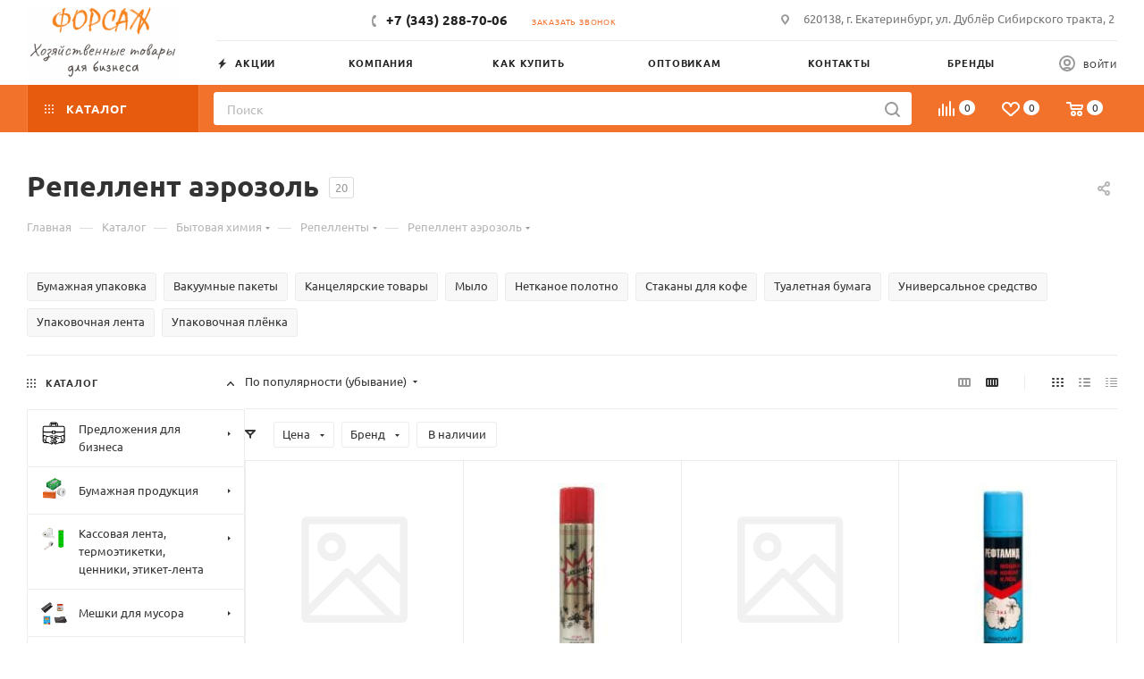

--- FILE ---
content_type: text/css
request_url: https://tdf66.ru/bitrix/templates/aspro_max/css/header.css?175128541936544
body_size: 7622
content:
/* top-block */
.top-block .menu.topest {
  margin: 0px;
  white-space: nowrap;
  font-size: 0;
  overflow: hidden;
  position: relative;
  left: -1px;
}
.top-block .menu.topest:hover {
  overflow: visible;
}
.top-block .menu.topest li {
  display: inline-block;
  vertical-align: top;
  padding: 13px 0px 14px;
  list-style: none;
  font-size: 13px;
  line-height: 18px;
  white-space: normal;
}
.top-block .menu.topest > li {
  margin: 0 0 0 34px;
  text-align: center;
}
.top-block .menu.topest li:before {
  display: none;
}
.top-block .menu.topest > li:first-child {
  margin-left: 0;
}
.top-block .menu.topest li a {
  position: relative;
  display: block;
}
.top-block .menu.topest li a:not(:hover) .svg {
  opacity: 0.5;
}
.top-block .menu.topest li a .svg {
  height: auto;
  margin: 0px 5px 0px 0px;
  position: relative;
  top: -1px;
  width: auto;
}
.top-block .menu > li > a {
  color: #777777;
  text-decoration: none;
}
.top-block .menu.topest li.selected > a {
  color: #333;
}
.top-block .menu.topest li.selected > a:after {
  content: "";
  position: absolute;
  left: 0;
  right: 0;
  bottom: -1px;
  height: 1px;
  z-index: 1;
}
.top-block .menu.topest li.more {
  position: relative;
  padding: 12px 0 18px;
  width: 20px;
  cursor: pointer;
  z-index: 999;
}
.top-block .menu.topest li.more > span {
  display: block;
  font-weight: bold;
  line-height: 15px;
  letter-spacing: 1.5px;
  color: #777777;
}
.top-block .menu.topest li.more .dropdown {
  margin: 0;
  padding: 0;
  left: -17px;
  width: 191px;
  margin: 0;
  -webkit-box-shadow: 0px 0px 20px 0px rgba(0, 0, 0, 0.07);
  -moz-box-shadow: 0px 0px 20px 0px rgba(0, 0, 0, 0.07);
  box-shadow: 0px 0px 20px 0px rgba(0, 0, 0, 0.07);
  position: absolute;
  opacity: 0;
  visibility: hidden;
  top: 45px;
  z-index: 999;
}
@media screen and (max-width: 1299px){
  .top-block .menu.topest li.more .dropdown{
    left: auto;
    right: -17px;
  }
}
.top-block .menu.topest li.more:hover > .dropdown,
.top-block .menu.topest li.more.hover > .dropdown {
  opacity: 1;
  visibility: visible;
  background: #fff;
}
.top-block .menu.topest li.more.hover {
  background: none;
}
.top-block .menu.topest li.more .dropdown > li {
  margin: 0;
  padding: 0;
  font-size: 13px;
  line-height: 14px;
  border-top: 1px solid #f2f2f2;
  text-align: left;
  width: 100%;
}
.top-block .menu.topest li.more .dropdown > li:before {
  display: none;
}
.top-block .menu.topest li.more .dropdown > li:first-child {
  border-top: none;
}
.top-block .menu.topest li.more .dropdown > li > a {
  line-height: 14px;
  padding: 12px 20px 15px;
}
.top-block .menu.topest li.more .dropdown > li > a:hover {
  background: #fbfbfb;
}

.top-block .menus:not(.initied) {
  overflow: hidden;
}

.top-block {
  position: relative;
  background: #fff;
  background: var(--black_bg_black);
}
.top-block.top-block-v1.header-wrapper {
  position: relative;
}
body.fill_bg_y .top-block {
  border: none;
}
body.fill_bg_y .top-block > .maxwidth-theme {
  border-bottom: 1px solid #f6f6f6;
}
.top-block > .maxwidth-theme {
  padding-top: 13px;
  padding-bottom: 13px;
}
.top-block > .maxwidth-theme > .wrapp_block {
  background: #fff;
  background: var(--black_bg_black);
}
.top-block.colored,
.top-block.colored * {
  color: #fff;
}
.top-block.colored a,
.top-block.colored a:hover,
.top-block.colored a:active,
.top-block.colored a:focus {
  color: #fff;
}
.top-block .maxwidth-theme.nopadding {
  padding: 0px;
}
.top-block .text-line {
  overflow: hidden;
  white-space: nowrap;
}
.top-block .muted {
  opacity: 0.8;
}
.top-block .top-block-item {
  line-height: 18px;
  border: none;
  padding: 0 15px;
}
/* .top-block .personal_wrap .wrap > .name {
  margin: 0px 0 2px 0;
} */
.top-block .phone {
  font-size: 1em;
}

.svg.inline.big {
  vertical-align: baseline;
  top: 1px;
}
.top-block .region_wrapper {
  padding-right: 0;
  margin-right: 0;
}

.top-block .top-block-item .address {
  position: relative;
  padding-left: 22px;
}
.top-block .top-block-item.inner-padding {
  padding: 0 21px;
}
.top-block .top-block-item .top-btn {
  padding: 0 19px;
  background: transparent;
  border: 0;
  display: inline-block;
}
.top-block .top-block-item .top-btn:hover {
  text-decoration: none;
}
.top-block .top-block-item .top-btn:focus {
  outline: 0;
}

/* .top-block .line-block__item .wrap_icon {
  height: 40px;
} */

body .top-block .header__top-item i.svg.inline,
body .top-block .header__top-item i.svg.inline.svg-inline-downs svg {
  opacity: 1;
}
.top-block .header__top-item .svg:not(.svg-inline-icon_discount):not(.downs):not(.svg-inline-down) svg {
  opacity: 0.5;
}
.top-block .header__top-item .top-btn:hover .svg.inline svg,
#main .top-block .header__top-item a:hover .svg.inline svg,
.top-block .header__top-item .sites:hover .svg.inline svg,
.top-block .header__top-item .auth_wr_inner:hover .svg.inline svg
 {
  opacity: 1;
  background: transparent;
}

.top-block .header__top-item .svg:not(.iconset_icon--svg) svg path {
  fill: #333;
  fill: var(--white_text_black);
}
.top-block .header__top-item .svg:not(.iconset_icon--svg) svg use {
  fill: #333;
  fill: var(--white_text_black);
}
/* .top-block .header__top-item .svg:not(.iconset_icon--svg) use {
  fill: #333;
  fill: var(--fill_dark_light_ccc);
} */

.top-block .top-block-item.top-ctrl {
  margin-top: -14px;
  margin-bottom: -14px;
  flex-shrink: 0;
}
/*.top-block .top-block-item .basket_wrap > div[id*=bx_incl]{display:inline-block;}*/

/* .wrapper1.basket_normal .top-block .logo_and_menu-row.wb .wrap_icon.person {
  padding-right: 20px;
} */
.top-block .top-block-item .personal a.logined + .svg.svg-inline-downs {
  top: 10px;
}
.top-block .top-block-item .personal a.logined + .svg svg {
  opacity: 1;
}
.top-block .top-block-item .personal-link .name {
  padding: 0 0 0 12px;
  margin-top: 6px;
}
body .wrapper1.basket_normal .top-block .logo_and_menu-row .wrap_icon.person .dropdown-menu {
  left: auto;
}
body .wrapper1.basket_normal .top-block .wb .wrap_icon.person .dropdown-menu {
  left: -40px;
}
.wrapper1.sticky_menu #header .logo_and_menu-row .top-block .wrap_icon.person {
  padding-left: 0;
}

.top-block .info-text .search-block,
.search-button-div .close-block {
  position: relative;
  min-width: 57px;
  cursor: pointer;
}

.top-block.top-block-v1 {
  border-bottom: 1px solid #f5f5f5;
  border-color: var(--stroke_black);
  margin-bottom: -1px;
}
.top-block.top-block-v1 > .maxwidth-theme {
  padding-top: 0px;
  padding-bottom: 0px;
}
.top-block.top-block-v1 .wrapp_block {
  display: table;
  width: 100%;
}
.top-block.top-block-v1 .wrapp_block .top-block-item > div:not(.line_block), 
.top-block.top-block-v1 .wrapp_block .top-block-item > .top-btn,
/*.top-block .menu.topest,*/ .top-block .menus .menus-inner
 {
  height: 46px;
  display: table-cell;
  vertical-align: middle;
  padding-bottom: 1px;
}
.top-block.top-block-v1 .wrapp_block .top-block-item {
  margin-top: 0px;
  margin-bottom: 0px;
  flex-shrink: 0;
}
.top-block.top-block-v1 .top-block-item .inline-search-show {
  padding: 5px 0px 0px;
}
.top-block.top-block-v1 .addr-block .address {
  max-height: 39px;
  overflow: hidden;
  max-width: 400px;
  display: block;
}
.top-block.top-block-v1 .addr-block .addr-block > div {
  display: flex;
  align-items: center;
}
.top-block.top-block-v1 .wrapp_block > .row > div:last-of-type {
  padding-right: 0px;
}

/* .top-block.top-block-v1 .wrapp_block > .row {display: flex;justify-content: space-between;} */

.top-block .menus .menus-inner {
  display: block;
}
.top-block .menus:hover{
  overflow: visible;
}

.hide-dotted:not(.dotted-complete) * {
  opacity: 0;
}
.hide-dotted:not(.dotted-complete){
  overflow: hidden;
}

.top-block.top-block-v1 .wrapp_block .top-block-item.soc {
  max-width: 41%;
  white-space: nowrap;
  overflow: hidden;
}

.top-block.top-block-v1 .top-description {
  font-size: 13px;
  line-height: 20px;
}
.top-description1 {
  height: 46px;
  font-size: 13px;
  line-height: 20px;
  display: table-cell;
  vertical-align: middle;
  padding-bottom: 1px;
}
.top-block.top-block-v1 .region_wrapper {
  padding-right: 0px;
}
.top-block.top-block-v1 .wicons .region_wrapper > .io_wrapper > .svg {
  top: 4px;
}
.top-block.top-block-v1 .with_dropdown .svg-inline-down {
  margin-top: -1px;
  right: 6px;
}
/* .top-block.top-block-v1 .phone-block .callback-block{margin-left:-5px;} */
.top-block.top-block-v1 .svg-inline-phone {
  top: -2px;
}
/* .top-block.top-block-v1 .auth_wr_inner {
  margin-top: -1px;
} */

/* .basket_normal .top-block .person {
  padding-bottom: 6px;
} */
.top-block + .header-wrapper .logo_and_menu-row .logo-row {
  padding-bottom: 0px;
}
.top-block + .header-wrapper .logo_and_menu-row .logo-row .logo {
  line-height: 82px;
}

.top-block-item .region_wrapper .city_title {
  display: none;
}

/* .top-block.top-block-v1.fix-logo2 .region_wrapper{padding-right:95px;} */

.top-block .logo_and_menu-row .wrap_icon.person .personal-link {
  /* display: flex; */
  margin-top: 8px;
}
.top-block .top-block-item .phone-block.icons {
  padding-left: 22px;
}

#header .subcontent .top-block .logo_and_menu-row .wrap_icon {
  height: 44px;
}

.top-block-item .phone-block {
  margin: 0 -7px;
  padding-top: 1px;
}
.top-block-item .phone-block > .inline-block {
  padding: 0 7px;
  vertical-align: middle;
}
.top-block-item .phone-block .callback-block {
  display: block;
}
.top-block-item .phone-block .phone.with_dropdown > .dropdown {
  top: -27px;
}
.top-block-item .phone-block.icons .phone.with_dropdown > .dropdown {
  left: -28px;
} /*7*/
.top-block-item .phone-block.blocks .phone.with_dropdown > .dropdown {
  left: -28px;
} /*29*/
.top-block-item .phone-block.icons .phone.with_dropdown > .dropdown.with_icons {
  left: -49px;
} /*r7, r29*/
.top-block-item .phone-block .phone.with_dropdown > .dropdown > .wrap {
  margin-top: 10px;
}
.header__top-item .phone {
  position: relative;
  display: inline-block;
  vertical-align: top;
  font-size: 1em;
  font-weight: bold;
  line-height: 18px;
}
.top-block-item .phone.with_dropdown:after {
  margin-top: -1px;
}
.top-block-item .phone a {
  color: #222;
  color: var(--white_text_black2);
}
.top-block-item .phone > a {
  position: relative;
  margin: -14px 0;
  padding: 14px 0 0;
}

.top-block .auth_wr_inner.with_dropdown .svg-inline-downs {
  display: none;
}
.top-block .auth_wr_inner .name {
  display: none;
}

.top-block .show-fixed .auth_wr_inner.with_dropdown .svg-inline-downs {
  display: inline-block;
}
.top-block .show-fixed .auth_wr_inner .name {
  display: inline-block;
}
.top-block-small .header__top-item .wrap_icon {
  height: 40px;
}



@media only screen and (min-width: 1291px) {
  .top-block .showed .auth_wr_inner.with_dropdown .svg-inline-downs {
    display: inline-block;
  }
  .top-block .showed .auth_wr_inner .name {
    display: inline-block;
  }
  /* .top-block .showed .auth_wr_inner.with_dropdown {
    padding-right: 13px !important;
  } */

  .wrapper1.basket_normal .top-block .wb .auth_wr_inner.with_dropdown .svg-inline-downs {
    display: none;
  }
  .wrapper1.basket_normal .top-block .wb .auth_wr_inner .name {
    display: none;
  }
  .wrapper1.basket_normal .top-block .wb .title {
    display: none;
  }
  /* .wrapper1.basket_normal .top-block .wb .auth_wr_inner.with_dropdown {
    padding-right: 0px !important;
  } */
}

.smalls.big_header .fix-logo .logo_and_menu-row .wides .content-block .subcontent .top-block .region_wrapper {
  margin-right: 0px;
}
.smalls.big_header .top-block .top-block-item.logo_and_menu-row {
  padding-right: 16px;
}

.logo_and_menu-row .content-block .subcontent .top-block .menu.topest > li {
  padding: 17px 0px 17px;
  margin-left: 37px;
}
.logo_and_menu-row .content-block .subcontent .top-block .menu.topest > li:first-child {
  margin-left: 0;
}
.logo_and_menu-row .content-block .subcontent .top-block .menu.topest > li a .svg {
  margin-right: 6px;
}

.sticky_menu .logo_and_menu-row .content-block .subcontent .top-block .menu.topest > li {
  padding: 13px 0px 15px;
}

/* .top-block .basket-link {
  padding-left: 35px;
}
.top-block .logo_and_menu-row .wrap_icon.top-search {
  padding-right: 35px;
} */
.top-block.top-block-v1 .wrapp_block .top-block-item.to-mr {
  margin-right: -1px;
}
/* .basket_normal .top-block.top-block-v1 .wrapp_block .top-block-item.to-mr .wrap_icon.top-search {
  padding-right: 50px;
} */
/* .top-block .basket-link .js-basket-block {
  margin-top: 8px;
}
.top-block .basket-link .js-basket-block .count {
  margin-top: -10px;
} */

/*header1*/
.header__top-item .fontUp {
  font-size: 1.0666em;
}

/*header3*/
.wrapper1 .header-v3 .logo_and_menu-row .phone {
  margin-bottom: 1px;
}

/*header4*/
.wrapper1 .header-v4 .logo_and_menu-row .personal-link {
  margin-top: 9px;
}
/* .wrapper1 .header-v4 .logo_and_menu-row .wrap_icon.person {
  padding-right: 0px;
  padding-left: 65px;
} */
.wrapper1 .header-v4 .region_wrapper {
  padding: 0px 26px 1px 0px;
}
.menu-row.bgcolored .header__top-part {
  background: var(--theme-base-color);
}

/*header5*/
.wrapper1 .header-v5 .region_wrapper {
  padding: 0px 20px 1px 0px;
}

/*header6*/
body .wrapper1 .header-v6 .basket-link .js-basket-block {
  margin-top: 5px;
}
body .wrapper1 .header-v6 .logo-row .subbottom {
  position: relative;
}

/*header9*/
.top-block.top-block-v1.header-v9 .region_wrapper {
  margin-left: -1px;
}
.wrapper1 .header-v9 .logo_and_menu-row .phone-block .phone {
  margin-top: 2px;
}
.wrapper1 .header-v9 .logo_and_menu-row .phone-block .phone > .svg-inline-phone {
  margin-right: 11px;
}
.wrapper1 .header-v9 .logo_and_menu-row .wrap_icon .inline-search-show {
  margin: 0px 0px 2px 0px;
}
.wrapper1.basket_normal .header-v9 .logo_and_menu-row .wrap_icon .inline-search-show {
  margin-right: 8px;
}
.wrapper1 .header-v9 .logo_and_menu-row .wrap_icon .inline-search-show .title {
  display: inline-block;
}

/*header10*/
/* .wrapper1 .header-v10 .top-block-item.phones{padding-right:149px;} */
.wrapper1 .header-v10 .top-block-item .phone {
  padding-top: 1px;
}
.wrapper1 .header-v10 .top-block-item .phone-block .phone.with_dropdown > .dropdown {
  top: -26px;
}
.wrapper1 .header-v10.top-block.top-block-v1 .svg-inline-phone {
  top: -1px;
}
.wrapper1 .header-v10 .wicons .region_wrapper {
  padding: 0px 49px 1px 27px;
}
.wrapper1 .header-v10 .wicons .region_wrapper > .io_wrapper > .svg {
  top: 4px;
  left: 1px;
}
.wrapper1.basket_normal .header-v10 .logo_and_menu-row .search_wrap {
  padding-right: 58px;
}
.wrapper1 .header-v10 .logo_and_menu-row .search_wrap {
  padding-right: 0px;
}

/*header11*/
.wrapper1 .header-v11 .region_wrapper {
  padding-top: 2px;
}

/*header13*/
.wrapper1 .header-v13 .logo_and_menu-row .burger {
  width: 73px;
}
/*.wrapper1 .header-v13 .logo_and_menu-row .burger .svg{margin-left:-18px;}*/
.wrapper1 .header-v13 .smlong .logo-row .region_wrapper {
  padding-right: 25px;
}
.wrapper1 .header-v13 .logo_and_menu-row .phone-block.blocks .callback-block {
  margin-left: 1px;
}
.wrapper1 .header-v13 .logo_and_menu-row .phone-block.blocks .svg-inline-down {
  right: 5px;
}
.wrapper1 .right_wrap {
  z-index: 1;
}

/*header14*/
.top-block.top-block-v1.header-v14 .region_wrapper {
  margin-left: -1px;
}
/* .wrapper1 .header-v14 .phone-block{padding-right:90px;} */
/*lower_menu*/
.wrapper1 .header-v14.header-wrapper .lines-row:before,
.wrapper1 .header-v15.header-wrapper .lines-row:before,
.wrapper1 .header-v16.header-wrapper .lines-row:before,
.wrapper1 .header-v17.header-wrapper .lines-row:before,
.wrapper1 .header-v18.header-wrapper .lines-row:before {
  bottom: -1px;
}
/**/
.wrapper1 .header-v14 .phone-block .svg-inline-down,
.wrapper1 .header-v15 .phone-block .svg-inline-down,
.wrapper1 .header-v16 .phone-block .svg-inline-down {
  right: 5px;
}
.wrapper1 .header-v14 .phone-block .callback-block,
.wrapper1 .header-v15 .phone-block .callback-block,
.wrapper1 .header-v16 .phone-block .callback-block {
  margin-top: 1px;
}
.wrapper1 .header-v14.top-block.top-block-v1 .addr-block {
  padding-left: 15px;
}

/*header15*/
/* .top-block.top-block-v1.header-v15 .region_wrapper{padding-right:19px;margin-left:-1px;} */
/* .top-block.top-block-v1.header-v15 .logo_and_menu-row .menu-row{padding-right:40px;} */
.wrapper1 .header-v15 .paddings .logo-block {
  padding-right: 0px;
}
.wrapper1 .header-v15 .logo_and_menu-row .inline-search-show {
  padding-bottom: 2px;
}
.wrapper1 .header-v15 .logo_and_menu-row .inline-search-show .title {
  display: none;
}
/* .wrapper1 .header-v15 .logo_and_menu-row .menu-row {
  padding-right: 35px;
} */
.wrapper1 .header-v15 .menus,
/* .wrapper1 .header-v23 .menus{width:34%;margin-left:54px;} */
.wrapper1 .header-v15 .menus .menu.topest:not(.initied)>li,
.wrapper1 .header-v16 .menus .menu.topest:not(.initied)>li,
.wrapper1 .header-v23 .menus .menu.topest:not(.initied)>li {
  /*opacity:0;*/
}
/* .wrapper1 .header-v15 .phone-block .callback-block, */
/* .wrapper1 .header-v16 .phone-block .callback-block{margin-left:-4px;} */

/*header16*/
.top-block.top-block-v1.header-v16 .region_wrapper {
  margin-left: -1px;
}
/* .top-block.top-block-v1.header-v16 .auth_wr_inner.with_dropdown{padding-right:10px!important;} */
/* .top-block.top-block-v1.header-v16 .logo_and_menu-row .wrap_icon.person{padding-left:0px;} */

.wrapper1 .header-v16.header-wrapper .basket-link .js-basket-block {
  margin-top: 0px;
}
.logo_and_menu-row.long_menu  .basket-link {
  padding-left: 35px;
  padding-right: 0px
}
/* .wrapper1 .header-v16 .menus{width:60%;} */

/*header17*/
/* .wrapper1 .header-v17 .logo_and_menu-row .search_wrap {
  padding-left: 58px;
} */
.wrapper1 .header-v17.header-wrapper .basket-link .js-basket-block {
  margin-top: 0px;
}
.wrapper1:not(.basket_normal) .header-v17 .logo_and_menu-row .search_wrap {
  padding-right: 0px;
}
/* .wrapper1.basket_normal .header-v17 .logo_and_menu-row .search_wrap {
  padding-right: 28px;
} */

.long_search .basket-link {
  padding-right: 0;
  padding-left: 35px
}
.wrapper1 .header-v17 .logo_and_menu-row .menu-only .mega-menu .wrap > a .svg.svg-inline-down {
  display: inline-block;
}
.wrapper1 .header-v16.top-block .menu.topest li a .svg {
  margin-right: 11px;
  left: 1px;
}
.wrapper1 .header-v17 .paddings .logo-block {
  padding-right: 54px;
}

/*header19*/
.half_header .logo_and_menu-row .logo-row {
  padding-top: 1px;
}
.half_header .logo_and_menu-row .logo-row .logo {
  line-height: 86px;
}
/* .wrapper1.header-v19 .logo-row .logo svg {
  margin-top: -6px;
} */
.line-block__item.with_burger {
  display: flex;
  padding-right: 85px;
}
@media (min-width: 992px) and (max-width: 1100px) {
  .wrapper1.basket_normal.header-v19 .smalls.logo_and_menu-row .paddings .wides .logo-block {
    padding-right: 24px;
  }
}

/*header20*/
.wrapper1 .header-v20 .smalls.logo_and_menu-row .logo-block {
  padding-right: 60px;
}
/* .top-block .line-block__item .wrap_icon */
.wrapper1 .header-v20 .smalls .logo-row .logo {
  line-height: 88px;
  padding-left: 2px;
}
/* .wrapper1 .header-v20 .smalls.logo_and_menu-row .wides .basket-link {
  padding-left: 29px;
}
.wrapper1.basket_normal .header-v20 .smalls.logo_and_menu-row .wides .wrap_icon.person {
  padding-right: 11px;
} */
/* .wrapper1 .header-v20 .logo_and_menu-row .phone-block.blocks {
  margin: 6px 66px 0px 0px;
} */
.wrapper1 .header-v20 .logo_and_menu-row .phone-block.blocks .callback-block {
  margin-left: 1px;
}
.wrapper1 .header-v20 .menu-only {
  padding-left:0px !important;
  padding-right: 0px !important;
}
.wrapper1 .header-v20  .right_blocks {
  padding-left: 100px;
}

@media (max-width: 1199px) {
  .wrapper1.has-secion-banner.light-menu-color.header-v20
    .header-wrapper.header-v20
    .menu-row
    .menu-only
    .mega-menu:before {
    background: #fff;
  }
  .wrapper1.has-secion-banner.header-v20 .header-wrapper .menu-row .menu-only .mega-menu:before {
    background: #333333;
    opacity: 0.2;
    transition: opacity 1s ease-in-out;
  }
  .wrapper1.has-secion-banner.header-v20.dark-hover-overlay
    header:hover
    .header-wrapper
    .menu-row
    .menu-only
    .mega-menu:before {
    opacity: 0.1;
  }
}

/*header21*/
.wrapper1 .header-v21 .smalls.logo_and_menu-row .wides .phone {
  margin-top: 1px;
}
.wrapper1 .header-v21 .smalls.logo_and_menu-row .wides .phone .svg-inline-down {
  margin-top: -1px;
}
.wrapper1 .header-v21 .smalls.logo_and_menu-row .wides .burger .svg {
  margin-top: -4px;
}

.logo_and_menu-row .right_blocks .region_wrapper {
  padding-right: 0;
}
/* .wrapper1 .header-v21 .smalls.logo_and_menu-row .wides .basket-link {
  padding-left: 29px;
} */
/* .wrapper1 .header-v21 .basket_normal .smalls.logo_and_menu-row .wides .wrap_icon.person {
  padding-left: 11px;
} */
/*body .wrapper1 .header-v21 .smalls.logo_and_menu-row .wides .lines-row:before{bottom:-3px;}*/

/*header22*/
.wrapper1 .header-v22.top-block.top-block-v1 .top-block-item .inline-search-show,
.wrapper1 .header-v23.top-block.top-block-v1 .top-block-item .inline-search-show {
  padding-top: 7px;
}
.wrapper1 .header-v22.top-block.top-block-v1 .auth_wr_inner,
.wrapper1 .header-v23.top-block.top-block-v1 .auth_wr_inner {
  margin-top: 9px;
}
.wrapper1 .top-block + .header-wrapper .smalls.logo_and_menu-row .paddings .wides .logo-block {
  padding-right: 52px;
}

.wrapper1 .top-block + .header-wrapper .smalls.logo_and_menu-row .wides .basket-link {
  padding-left: 29px;
}
.wrapper1 .header-v22 .paddings .float_wrapper.fix-block {
  width: 230px;
}
.wrapper1 .header-v22.top-block + .header-wrapper .logo_and_menu-row .logo-row .logo,
.wrapper1 .header-v23.top-block + .header-wrapper .logo_and_menu-row .logo-row .logo {
  line-height: 86px;
  padding-left: 2px;
}
.fix-block .top-description {
  height: 88px;
}
.mega-menu.short .wrap > a {
  height: 88px;
}

/*lower_menu*/
.wrapper1:not(.front_page) .header-v22.header-wrapper .smalls .wides .lines-row:before,
.wrapper1:not(.front_page) .header-v23.header-wrapper .smalls .wides .lines-row:before,
.wrapper1.big_header:not(.front_page) .header-v27.header-wrapper .wides .lines-row:before {
  bottom: -1px;
}

.wrapper1:not(.front_page)
  .top-block
  + .header-wrapper
  .smalls.logo_and_menu-row
  .wides
  .mega-menu
  td
  .wrap
  > a
  .line-wrapper
  .line {
  /*bottom:-30px;*/
}
.wrapper1:not(.front_page) .top-block + .header-wrapper .smalls.logo_and_menu-row .mega-menu table .dropdown-menu {
  /*margin-top:-3px;*/
}
.wrapper1:not(.front_page)
  .top-block
  + .header-wrapper
  .menu-row
  .mega-menu
  table
  td.wide_menu:hover
  > .wrap
  > .dropdown-menu,
.wrapper1:not(.front_page)
  .top-block
  + .header-wrapper
  .menu-row
  .mega-menu
  table
  td.wide_menu.hover
  > .wrap
  > .dropdown-menu {
  /*margin-top:-2px;*/
}
/**/

/*header23*/

/*header24*/
body .smalls .header-wrapper.header-v17 .logo_and_menu-row.longs .paddings .logo-block {
  padding-right: 50px;
}
body .smalls .header-wrapper.header-v17 .logo_and_menu-row.longs .logo-row .logo {
  height: 88px;
  line-height: 86px;
  padding-left: 2px;
}
body .smalls .header-wrapper.header-v17 .logo_and_menu-row.longs .mega-menu .wrap > a .svg.svg-inline-down {
  margin-left: 4px;
}
body .smalls .header-wrapper.header-v17 .wides .mega-menu,
body .smalls .header-wrapper.header-v17 .wides .mega-menu table td .wrap > a {
  height: 88px;
}

body .smalls .header-v17 .logo_and_menu-row .search_wrap {
  padding-left: 47px;
  padding-top: 2px;
}
/*body .smalls .header-v17 .logo_and_menu-row .search_wrap .search-input{padding-top:1px;}*/
body .smalls .header-v17 .longest .basket-link {
  padding-left: 29px;
  padding-right: 1px;
}
body .smalls .header-v17 .longest .basket-link .js-basket-block {
  margin-top: 6px;
}
body .smalls .header-v16.top-block .menu.topest li a .svg {
  margin-right: 7px;
}
.header-v24 .logo-row .logo {
  height: 88px;
  line-height: 86px;
}
.wrapper1 .header-v24 .logo_and_menu-row .menu-only .mega-menu .wrap>a .svg.svg-inline-down {
  display: inline-block;
}
.mega-menu.with_icons table td .wrap > a {
  padding: 30px 12px 41px;
}

@media(min-width: 768px) {
  .top_header_opacity .wrapper1.additionally_top .main-slider .wrapper_inner{
    padding-top: calc(88px + 46px);
  }
}

/*header25*/
.smalls .fix-logo .logo_and_menu-row .logo-row .wides .inner-table-block,
.smalls .fix-logo .logo_and_menu-row .logo-row .wides .subcontent .top-description,
.smalls .fix-logo .logo_and_menu-row .logo-row .wides .wrap_icon {
  height: 45px;
}
.smalls .fix-logo .logo_and_menu-row .logo-row .wides .top-description {
  height: 113px;
}
.smalls .fix-logo.header-v25 .logo_and_menu-row .logo-row .subcontent .personal-link {
  margin-top: 8px;
}
.wrapper1.header-v25.header-font-lower_Y .subbottom .menu .mega-menu table td .wrap > a {
  font-size: 0.9337em;
}
.big_header .menu .mega-menu.heightauto   {
  height: auto;
}
/* .subbottom.header__main-part .menu .mega-menu table td .wrap > a {
  font-size: 0.867em;
} */
.header__top-item.with_padding_right .region_wrapper {
  padding-right: 60px;
}
.header-v25 .header__sub-inner .header__left-part {
  margin-left: 20px;
}
.header-v25 .subcontent .subbottom .right-icons {
  padding-left: 20px;
}

/*header26*/
.big_header .header-wrapper.header-v26 .logo-row .subbottom > .menu {
  padding-right: 220px;
}
.big_header.basket_normal .header-wrapper.header-v26 .logo-row .subbottom > .menu,
.big_header.basket_normal .header-wrapper.header-v27 .logo-row .subbottom > .menu {
  padding-right: 350px;
}
.smalls.big_header
  .header-wrapper.header-v26.fix-logo
  .logo_and_menu-row
  .wides
  .content-block
  .subcontent
  .region_wrapper {
  margin-left: 1px;
}
.smalls.big_header
  .header-wrapper.header-v26.fix-logo
  .logo_and_menu-row
  .wides
  .content-block
  .subcontent
  .callback-block {
  margin-right: 11px;
}
.smalls.big_header
  .header-wrapper.header-v26.fix-logo
  .logo_and_menu-row
  .wides
  .content-block
  .subcontent
  .with_dropdown {
  padding-right: 10px !important;
}
.smalls.big_header .header-wrapper.header-v26.fix-logo .subcontent .subbottom .menu .mega-menu table td .wrap > a,
.smalls.big_header .header-wrapper.header-v27.fix-logo .subcontent .subbottom .menu .mega-menu table td .wrap > a {
  padding-top: 19px;
}
.wrapper1.header-v26.header-font-lower_Y .subbottom .menu .mega-menu table td .wrap > a {
  font-size: 0.9337em;
}
.header-v26 .subcontent .subbottom .right-icons {
  padding-left: 40px;
}

/*header27*/
.big_header .header-wrapper.header-v27.fix-logo .logo_and_menu-row .wides .content-block .subcontent .region_wrapper {
  margin-left: 1px;
}
.shorts .with_dropdown {
  padding-right: 10px !important;
}
.wrapper1.header-v27.header-font-lower_Y .subbottom .menu .mega-menu table td .wrap > a {
  font-size: 0.9337em;
}
.wrapper1 .header-v27 .top-block-item .phone-block.icons .phone.with_dropdown > .dropdown {
  top: -34px;
  left: -26px;
}
.wrapper1 .header-v27 .top-block-item .phone-block.icons .phone.with_dropdown > .dropdown.with_icons {
  left: -49px;
}
.header-v27 .subcontent .subbottom .right-icons {
  padding-left: 40px;
}

/*header28*/
.wrapper1 .header-v28 .search_wraps {
  padding-right: 100px;
  padding-left: 10px;
}
.wrapper1 .header-v28 .basket-link.compare {
  padding-left: 75px;
}

@media (max-width: 1199px) {
  .wrapper1 .header-v28 .search_wraps{ 
    padding-right: 50px;
  }
}


/*header29*/
/* .wrapper1.sticky_menu.sm .header-v28 .content-block .subcontent .menus{width:55%;} */
.wrapper1.sticky_menu.sm .header-v28 .content-block .subcontent .personal-link {
  margin-top: 6px;
}
.wrapper1.sticky_menu.sm .header-v28 .logo-row .lines-block:before {
  bottom: -1px;
}
.wrapper1.sticky_menu.sm .header-v28 .logo_and_menu-row .logo-row .logo {
  line-height: 86px;
}
.wrapper1.sticky_menu.sm .header-v28 .logo_and_menu-row .float_wrapper {
  padding-left: 61px;
}
.wrapper1.sticky_menu.sm:not(.basket_normal) .header-v28 .logo_and_menu-row .search_wrap {
  padding-right: 96px;
  padding-left: 40px;
}
.wrapper1.sticky_menu.sm .header-v28 .content-block .subcontent .basket-link {
  padding-left: 30px;
}
.subcontent .top-block.header__top-inner:before {
  left: 15px;
  right: 15px;
}

.logo_block.with_padding {
  padding-left: 10px;
}
.search_block.with_padding {
  padding-right: 30px;
}

.wrapper1.sticky_menu.sm .header-v28 .phone.with_dropdown {
  padding-right: 13px !important;
}
.wrapper1 .header_wrap {
  z-index: 4;
}
.menu-hovered .wrapper1 .header_wrap {
  z-index: auto;
}
.menu-hovered .wrapper1 .header_wrap #header {
  position: relative;
  z-index: 1060; /*background:#fff;*/
}

.wrapper1 .header_wrap.zindexed {
  z-index: 3000;
}

/*for dark hover overlay*/
.menu-hovered .dark-hover-overlay:not(.has-secion-banner) #header .top-block {
  background-color: rgba(0, 0, 0, 0.001);
  border-color: rgba(0, 0, 0, 0.001);
}

.menu-hovered .dark-hover-overlay:not(.sticky_menu) #header .top-block .wrapp_block {
  background-color: rgba(0, 0, 0, 0.001);
  border-color: rgba(0, 0, 0, 0.001);
}

.menu-hovered .dark-hover-overlay:not(.sticky_menu) #header .logo_and_menu-row .search .search-input,
.menu-hovered
  .dark-hover-overlay:not(.sticky_menu)
  #header
  .fix-logo
  .menu-row.bglight
  .search-block
  .search
  .search-input {
  background-color: rgba(0, 0, 0, 0.001);
  border-color: rgba(0, 0, 0, 0.05);
}

.menu-hovered .dark-hover-overlay:not(.sticky_menu) #header .logo_and_menu-row .search .search-input::placeholder,
.menu-hovered
  .dark-hover-overlay:not(.sticky_menu)
  #header
  .fix-logo
  .menu-row.bglight
  .search-block
  .search
  .search-input::placeholder {
  color: rgba(0, 0, 0, 0.2);
}
.menu-hovered
  .dark-hover-overlay:not(.sticky_menu)
  #header
  .logo_and_menu-row
  .search
  .search-input::-webkit-input-placeholder,
.menu-hovered
  .dark-hover-overlay:not(.sticky_menu)
  #header
  .fix-logo
  .menu-row.bglight
  .search-block
  .search
  .search-input::-webkit-input-placeholder {
  color: rgba(0, 0, 0, 0.2);
} /* webkit */
.menu-hovered .dark-hover-overlay:not(.sticky_menu) #header .logo_and_menu-row .search .search-input::-moz-placeholder,
.menu-hovered
  .dark-hover-overlay:not(.sticky_menu)
  #header
  .fix-logo
  .menu-row.bglight
  .search-block
  .search
  .search-input::-moz-placeholder {
  color: rgba(0, 0, 0, 0.2);
} /* Firefox 19+ */
.menu-hovered .dark-hover-overlay:not(.sticky_menu) #header .logo_and_menu-row .search .search-input:-moz-placeholder,
.menu-hovered
  .dark-hover-overlay:not(.sticky_menu)
  #header
  .fix-logo
  .menu-row.bglight
  .search-block
  .search
  .search-input:-moz-placeholder {
  color: rgba(0, 0, 0, 0.2);
} /* Firefox 18- */
.menu-hovered
  .dark-hover-overlay:not(.sticky_menu)
  #header
  .logo_and_menu-row
  .search
  .search-input:-ms-input-placeholder,
.menu-hovered
  .dark-hover-overlay:not(.sticky_menu)
  #header
  .fix-logo
  .menu-row.bglight
  .search-block
  .search
  .search-input:-ms-input-placeholder {
  color: rgba(0, 0, 0, 0.2);
} /* IE */

.menu-hovered.fill_bg_n .dark-hover-overlay:not(.sticky_menu) #header .menu-row.middle-block.bglight,
.menu-hovered.fill_bg_y .dark-hover-overlay:not(.sticky_menu) .menu-row.middle-block.bglight .mega-menu {
  border-color: rgba(0, 0, 0, 0.001);
}
.menu-hovered .dark-hover-overlay:not(.sticky_menu) #header .logo_and_menu-row .basket-link .js-basket-block .count {
  opacity: 0.2;
}
.menu-hovered .dark-hover-overlay:not(.sticky_menu) #header .header-wrapper .lines-row:before {
  background-color: rgba(0, 0, 0, 0.001);
}
.menu-hovered
  .dark-hover-overlay:not(.sticky_menu)
  #header
  .logo_and_menu-row
  .search_wrap.only_bg
  .search-wrapper
  .search
  .search-input {
  border-bottom-color: transparent;
}
.menu-hovered .dark-hover-overlay:not(.sticky_menu) #header .logo_and_menu-row .search_wrap.only_bg .search-wrapper {
  border-left-color: rgba(0, 0, 0, 0.001);
  border-right-color: rgba(0, 0, 0, 0.001);
}
.menu-hovered .dark-hover-overlay:not(.sticky_menu) #header .logo-block .logo {
  opacity: 0.65;
}
.menu-hovered .dark-hover-overlay:not(.sticky_menu) #header .phone-block {
  opacity: 0.65;
}
.menu-hovered .dark-hover-overlay:not(.sticky_menu) #header button.inline-search-show {
  color: #333;
}
.menu-hovered .dark-hover-overlay:not(.sticky_menu) #header i.svg-inline-icon_discount {
  opacity: 0.2;
}

.menu-hovered .dark-hover-overlay:not(.sticky_menu) #header .menu-row.middle-block.bglight .mega-menu {
  border-top-color: rgba(0, 0, 0, 0.001);
}

.menu-hovered .dark-hover-overlay:not(.sticky_menu) #header .fix-logo .menu-row .menu-only-wr {
  border-left-color: transparent;
  border-right-color: transparent;
}

.menu-hovered .dark-hover-overlay:not(.sticky_menu) #header .fix-logo .menu-row.bglight .search-block {
  border-top-color: rgba(0, 0, 0, 0.05);
}
.menu-hovered .dark-hover-overlay:not(.sticky_menu) #header .address.inline-block.tables {
  opacity: 0.65;
}
.menu-hovered
  .dark-hover-overlay.light-menu-color:not(.sticky_menu)
  #header
  .logo_and_menu-row
  button.top-btn.inline-search-show,
.menu-hovered .dark-hover-overlay.light-menu-color:not(.sticky_menu) #header .logo_and_menu-row .auth_wr_inner {
  opacity: 0.65;
}

.menu-hovered .dark-hover-overlay.has-secion-banner:not(.sticky_menu) #header .logo_and_menu-row .search .search-input,
.menu-hovered
  .dark-hover-overlay.has-secion-banner:not(.sticky_menu)
  #header
  .fix-logo
  .menu-row.bglight
  .search-block
  .search
  .search-input,
.menu-hovered
  .dark-hover-overlay.long_banner_contents:not(.sticky_menu)
  #header
  .logo_and_menu-row
  .search
  .search-input,
.menu-hovered
  .dark-hover-overlay.long_banner_contents:not(.sticky_menu)
  #header
  .fix-logo
  .menu-row.bglight
  .search-block
  .search
  .search-input {
  border-color: rgba(0, 0, 0, 0.45);
  box-shadow: inset 0px 300px rgba(0, 0, 0, 0.3);
  background: #fafafa;
}

.long_banner .header_wrap:not(.light-menu-color) .logo_and_menu-row .auth_wr_inner:hover .name
 {
  color: var(--fill_dark_light_white_hover);
  color: var(--theme-base-color);
}

.menu-hovered
  .dark-hover-overlay:not(.long_banner):not(.sticky_menu)
  #header
  .fix-logo
  .menu-row.bglight
  .basket-link
  .js-basket-block
  .count,
.menu-hovered
  .dark-hover-overlay:not(.long_banner):not(.sticky_menu)
  #header
  .menu-row.middle-block.bglight
  .basket-link
  .js-basket-block
  .count {
  opacity: 0.5;
}

/*for section banners*/
.menu-hovered
  .dark-hover-overlay.long_banner:not(.sticky_menu)
  .light-menu-color
  #header
  .logo_and_menu-row
  .region_wrapper
  .js_city_chooser,
.menu-hovered
  .dark-hover-overlay.has-secion-banner.light-menu-color:not(.sticky_menu)
  #header
  .logo_and_menu-row
  .region_wrapper
  .js_city_chooser,
.menu-hovered
  .dark-hover-overlay.has-secion-banner.light-menu-color:not(.sticky_menu)
  #header
  .top-block
  .region_wrapper
  .js_city_chooser,
.menu-hovered
  .dark-hover-overlay.long_banner_contents:not(.sticky_menu)
  .light-menu-color
  #header
  .logo_and_menu-row
  .region_wrapper
  .js_city_chooser {
  opacity: 0.65;
}

.menu-hovered .dark-hover-overlay.has-secion-banner:not(.sticky_menu) #header .top-block.top-block-v1 {
  border-color: rgba(0, 0, 0, 0.45);
  box-shadow: inset 0px 300px rgba(0, 0, 0, 0.45);
}
/*end*/

.phone-wrapper {
  flex-shrink: 0;
}

.phone-block {
  line-height: normal;
  flex-wrap: wrap;
}

.logo a {
  display: flex;
  align-items: center;
  width: 100%;
  height: 100%;
}

.header__top-part {
  position: relative;
  /* z-index: 2; */
  display: flex;
  align-items: center;
  /* height: 83px; */
}
.subtop.header__top-part {
  justify-content: space-between;
  z-index: 13;
}
.header__bottom-part {
  position: relative;
  /* z-index: 2; */
  display: flex;
  align-items: center;
}

.header__top-inner {
  display: flex;
  align-items: center;
  justify-content: space-between;
  flex: 1;
  position: relative;
  margin: 0 -16px;
  width: calc(100% + 32px);
}
.header__top-item {
  margin: 0 16px;
}
.subtop .header__top-item {
  margin:0;
}
.subtop .inline-block {
  display:block;
}
/* .header__bottom-item {
  margin: 0 20px;
} */
.with-search .header_search_wrapper {
  width: 58%;
}
.header__sub-inner {
  display: flex;
  width: 100%;
  position: static;
  align-items: center;
  justify-content: space-between;
  flex: 1;
}
.header__left-part {
  display: flex;
  align-items: center;
  flex-shrink: 0;
  padding-right: 40px;
}
.header__right-part {
  display: flex;
  flex-direction: column;
  flex: 1;
}

.header__main-part {
  position: static;
  display: flex;
  align-items: center;
  justify-content: space-between;
}
.header__main-inner {
  flex: 1;
  display: flex;
  align-items: center;
  justify-content: space-between;
}



--- FILE ---
content_type: text/css
request_url: https://tdf66.ru/bitrix/templates/aspro_max/themes/3/theme.css?175128570954673
body_size: 13144
content:
.colored_theme_bg,
.colored_theme_bg_before:before,
.colored_theme_hover_bg_before:hover:before,
.colored_theme_bg_before:before,
.colored_theme_hover_bg:hover,
.colored_theme_hover_bg-block:hover .colored_theme_hover_bg-el,
.video-block .image .play:after,
.landings-list__item--active,
.item-accordion-wrapper.opened .accordion-head:before {
  background-color: #f2722c;
  border-color: #f2722c;
}
.colored_theme_bg_hovered_hover:hover {
  background-color: #f48549;
}
.bx-ie .colored_theme_hover_bg-block:hover .colored_theme_hover_bg-el-svg svg path {
  fill: #f2722c;
}
.colored_theme_n_hover_bg-svg-stroke:not(:hover) svg * {
  stroke: #f2722c !important;
}
.colored_theme_hover:hover {
  background-color: #f2722c !important;
}
.EXTENDED .blog-comment-meta .rating-vote a.active * {
  fill: #f2722c !important;
}
.EXTENDED .blog-comment-meta a {
  color: #f2722c !important;
}
a.scroll-to-top.ROUND_COLOR,
a.scroll-to-top.RECT_COLOR {
  background-color: #f2722c;
}
a.scroll-to-top.ROUND_COLOR:hover,
a.scroll-to-top.RECT_COLOR:hover {
  background-color: #d29670;
}
.cluster_custom svg .cls-cluster2,
.cls-marker2 {
  fill: #f2722c !important;
}
.bx-ie .color-theme-hover:hover,
.bx-ie .color-theme-hover:hover * {
  color: #f2722c !important;
}
.bx-ie #main .basket_hover_block .tabs_content .foot > .pull-left:hover .svg-inline-closes * {
  fill: #f2722c !important;
}
#main .basket_hover_block .tabs_content .items .item .remove-cell:hover * {
  fill: #f2722c !important;
}
.mega_fixed_menu .right_block .contact_wrap .person_wrap .counters .count {
  background-color: #f2722c;
}
.uploader:hover {
  background: #f2722c;
  border-color: #f2722c;
}
.uploader:hover .resetfile:before {
  background-color: #f48549;
}
.basket_print i {
  background-color: #f26213;
}
.bx-ie .btn_basket_heading:hover .title,
.bx-ie .basket-checkout-block-share:hover .title {
  color: #f2722c;
}
.rss_feed_icon {
  background: #f25a1c;
  color: #000;
}
.start_promo .item i.title a,
.start_promo .item i.price a,
.start_promo .item i.title span,
.start_promo .item i.price span,
.start_promo .item span.main_wrap i:after,
.start_promo .item p span,
.wrap_tizer .wrap_outer,
.wrap_tizer .wrap_outer .outer_text,
.wrap_tizer .wrap_outer .inner_text {
  background: #f36e26;
}
.start_promo .item i.title span,
.start_promo .item i.price span {
  box-shadow: -4px 1px 0px 4px #f36e26, 4px 1px 0px 4px #f36e26;
}
.start_promo .item i.price span {
  box-shadow: -4px 0px 0px 4px #f36e26, 4px 0px 0px 4px #f36e26;
}
.module-map .infoBox .close_info:hover {
  background-color: #f25a1c;
}
#header ul.menu.full > li.search_row #search-submit-button:hover,
#header ul.menu.full > li.search_row #search-submit-button.hover {
  border: transparent;
}
#header .catalog_menu ul.menu > li,
#header ul.menu.adaptive:not(.opened) li.menu_opener,
#header ul.menu.full.opened li:not(.search_row):hover,
#header ul.menu.full.opened li.current {
  border-bottom: 1px solid #cb5c0b;
}
#header .catalog_menu ul.menu > li:not(.current):not(.stretch):hover {
  border-bottom: 1px solid #d04b0c;
  border-right: 1px solid #d04b0c;
}
#header ul.menu.full.opened li:not(.search_row):hover,
#header ul.menu.full.opened li.current {
  border-top: 1px solid #f36e26;
}
#header .catalog_menu ul.menu > li.current > a {
  color: #fff;
  border-left: 1px solid #f36b21;
}
#header .catalog_menu ul.menu > li {
  border-right: 1px solid #cb5c0b;
}
.header-cart-block .cart span.icon i {
  background-position: 0px -84px;
}
ul.menu li .child .child_wrapp,
.authorization-cols .form-block {
  border-top: 2px solid #f25a1c;
}
.catalog_detail ul.tabs.main_tabs {
  border-bottom: 2px solid #f25a1c;
}
ul.menu li b.space,
.breadcrumbs .drop b.space,
.hint .triangle {
  border-bottom: 6px solid #f25a1c;
}
.basket_button,
.basket_button span,
.button30,
.button30 span,
.popup .soc-avt .row a {
  color: #fff;
}
.bx-ie .breadcrumbs__item:hover .breadcrumbs__link .breadcrumbs__item-name {
  color: #f2722c;
}
.bx-ie .delivery_note:hover .title {
  color: #f2722c;
}
.bx-ie .delivery_note:hover .svg * {
  fill: #f2722c;
}
.basket_hover_block .tabs_content .buttons .basket_back a:hover {
  background: #f48549;
}
#main .basket_hover_block .cart-empty .cart-empty__info .btn:hover {
  background: #f48549;
}
#bx-soa-order-form .btn.btn-default {
  background: #f2722c;
  border-color: #f2722c;
}
#bx-soa-order-form .btn.btn-default:hover {
  background: #f48549;
  border-color: #f48549;
}
#mobilefilter .bx_filter .bx_filter_button_box .bx_filter_parameters_box_container {
  background: #f2722c;
  border-color: #f2722c;
}
.sidebar_menu .menu_top_block.catalog_block ul.dropdown li.v_bottom .parent:hover .svg-inline-right {
  background: #f2722c !important;
}
.sidebar_menu .menu_top_block.catalog_block ul.dropdown li.v_bottom .parent:hover .svg-inline-down {
  background: #f2722c !important;
}
ul.tabs li.cur .triangle,
.view-list .view-header i.triangle {
  border-top: 5px solid #f26213 !important;
}
.basket_button.add span {
  background-position: 0px -6px;
}
.basket_button.read_more span {
  background-position: 1px -448px;
}
.basket_button.added span {
  background-position: 0px -45px;
}
.front_slider_wrapp .extended_pagination > li.active i.triangle {
  border-right-color: #f26213;
}
.catalog_detail .extended_info a.compare_item i {
  background-position: -32px -65px;
}
.catalog_detail .extended_info a.wish_item i {
  background-position: 3px -72px;
}
.display_list a.compare_item i {
  background-position: -32px -3px;
}
.display_list a.wish_item i {
  background-position: -3px -2px;
}
.display_list a.compare_item:hover i,
.display_list a.compare_item.added i {
  background-position: -32px -65px;
}
.display_list a.wish_item:hover i,
.display_list a.wish_item.added i {
  background-position: -3px -63px;
}
.popup .form .form_head {
  border-bottom-color: #f25a1c;
}
.item_slider .thumbs i.triangle {
  border-bottom: 5px solid #f25a1c;
}
blockquote:before {
  background-color: #f25a1c;
}
.module-gallery-list li .fancy_hover:hover {
  border: 2px solid #f25a1c;
}
.smartfilter .bx_ui_slider_track .bx_ui_slider_range,
.bx_filter .bx_ui_slider_pricebar_V:after {
  background: #f2722c;
}
.catalog_block .catalog_item .basket_button.read_more span {
  background-position: 1px -408px;
}
.catalog_block .catalog_item .basket_button.to-cart span {
  background-position: 0 -7px;
}
.catalog_block .catalog_item:hover .basket_button span {
  color: #fff;
  background-position: 0px -87px;
}
.catalog_block .catalog_item:hover .basket_button.read_more span {
  background-position: 1px -448px !important;
}
.catalog_item .basket_button.in-cart span,
.basket_button.in-cart span {
  background-position: 0px -127px !important;
}
.bx-ie .catalog_item:hover .item-title a,
.bx-ie .item:hover .info a,
.bx-ie .item:hover .name a,
.bx-ie .item:hover .title a,
.bx-ie .item .title a:hover {
  color: #f26213;
}
.style-switcher .left-block .section-block .subitems .subsection-block.active:before {
  background-color: #f2722c;
}
.bx-ie .style-switcher .right-block .action_block .header-inner:hover {
  color: #f2722c;
}
.bx-ie .style-switcher .right-block .action_block .header-inner:hover svg path {
  fill: #f2722c;
}
.style-switcher .presets .presets_subtabs .presets_subtab.active:after,
.style-switcher .presets .presets_block .item.active .inner,
.presets .presets_block .conf .preset-block .checked,
.dynamic_left_side .cl:hover,
.style-switcher > .close_block .svg:hover {
  background: #f2722c;
}
.style-switcher .contents.wizard .variant.active .checkbox {
  border-color: #f2722c;
}
@media (min-width: 501px) and (max-width: 700px) {
  .style-switcher > .close_block .svg {
    background: #f2722c;
  }
}
.presets .presets_block .conf .preset-block.current .image {
  box-shadow: 0px 0px 0px 1px inset #f2722c;
  border-color: #f2722c;
}
.bx-ie .contents.parametrs .dynamic_left_side .items_inner .bottom_description a svg path,
.bx-ie .colored_theme_svg svg path,
.bx-ie .colored_theme_svg,
.bx-ie .muted:not(.ncolor):hover svg path {
  fill: #f2722c;
}
.more-item-info.opened,
.more-item-info:hover,
.catalog_item:hover .more-item-info {
  background-color: #f2722c;
}
.more-item-info.opened,
.more-item-info:hover,
.catalog_item:hover .more-item-info {
  border-color: #f2722c;
}
.item_block.slide:hover .arrow-block {
  background-color: #f2722c;
  border-color: #f2722c;
}
#mobilemenu .expanded>.dropdown .menu_back:hover .svg-inline-back_arrow * {
  fill: #f2722c;
}
.catalog_item:hover .basket_button.added span {
  color: #fff;
}
.bx_filter_container #modef .triangle,
.left_block .internal_sections_list .child_wrapp .triangle {
  border-right: 6px solid #f25a1c;
}
#order_form_div .sale_order_table .ps_logo img:hover,
#order_form_div .sale_order_table .ps_logo input[type=radio]:checked + label img,
#order_form_div .sale_order_table.delivery label:hover img,
#order_form_div .sale_order_table.delivery input[type=radio]:checked + label img,
#order_form_div div.ps_logo.selected img,
#order_form_div .account label:hover img,
#order_form_div .account img.active {
  border: 2px solid #f25a1c;
}
.front_slider_wrapp .extended_pagination > li.active span,
a.b-share-popup__item:hover .b-share-popup__item__text {
  color: #fff !important;
}
ul.tabs li.cur span,
ul.tabs li.cur:hover span,
.front_slider_wrapp a.read_more {
  color: #fff;
}
a i.arrow b {
  background-position: -36px 0px;
}
.top-h-row .search #search-submit-button:hover i,
.top-h-row .search #search-submit-button.hover i {
  background-position: top center;
}
.catalog_detail a.compare_item:hover .icon i {
  background-position: -32px -65px;
}
.catalog_detail a.wish_item:hover .icon i {
  background-position: 2px -45px;
}
.button30.ask_question span.show_form,
.button30.ask_question span.hide_form {
  background-position: 5px -605px;
}
.button30.ask_question span.hide_form {
  color: #000;
}
.button30.ask_question span.hide_form:hover {
  color: #fff;
}
.question-list .q .ic b {
  background-position: -38px -188px;
}
.question-list .q.op .ic b {
  background-position: -8px -188px;
}
.number_list a.current span {
  color: #fff !important;
}
.basket_button span,
.compare_button span {
  background-position: 0px -87px;
}
.bx_filter_container_title .hint.active .hint_icon,
.bx_filter_container_title .hint.active .hint_icon,
.bx_filter_container_title .hint.active .hint_icon:hover,
#header .basket_fly .opener .basket_count:not(.empty) .count {
  color: #fff;
}
.left_block .internal_sections_list li.item:hover > a,
.left_block .internal_sections_list li.item.cur > a {
  color: #fff;
}
.left_block .internal_sections_list li * {
  -webkit-transition: none;
  -moz-transition: none;
  -o-transition: none;
  transition: none;
}
a.compare_item i {
  background-position: -31px -1px;
}
a.wish_item i {
  background-position: -2px -1px;
}
a.compare_item:hover i {
  background-position: -31px -33px;
}
a.wish_item:hover i {
  background-position: -2px -32px;
}
a.compare_item.added i {
  background-position: -31px -63px;
}
a.wish_item.added i {
  background-position: -2px -62px;
}
.module_products_list .basket_button.to-cart span {
  background-position: 0 -7px;
}
.module_products_list .basket_button.to-cart:hover span {
  background-position: 0px -87px;
}
.basket_button.in-cart span {
  background-position: 0px -127px;
}
.popup .close:hover i,
.popup .grey .close i,
.popup-window-close-icon.popup-window-titlebar-close-icon:hover:after {
  background-position: -1px -59px;
}
.card_popup_frame.popup .but_row a.to_basket .icon i {
  background-position: -5px -170px;
}
.soc-serv-main .button30 span,
.reviews-expanded .button30.add_review span,
.catalog_detail .basket_button.one_click span,
.button30.review_preview span,
.popup .grey .pop-up-title {
  color: #000;
  text-shadow: 0 1px 0px rgba(255,255,255,0.5);
  -moz-text-shadow: 0 1px 0px rgba(255,255,255,0.5);
  -o-text-shadow: 0 1px 0px rgba(255,255,255,0.5);
  -webkit-text-shadow: 0 1px 0px rgba(255,255,255,0.5);
}
.module-order-history .status.delivered {
  color: #fff;
}
.jobs_wrapp .item a:not(.opened):hover .icon i,
.staff_wrapp .section .section_title:not(.opened):hover .icon i {
  background-position: -31px -33px;
}
.jobs_wrapp .item a.opened:hover .icon i,
.staff_wrapp .section .section_title.opened:hover .icon i {
  background-position: 0 -34px;
}
.button30.add_review span {
  background-position: 4px -286px;
}
.button30.send_review span {
  background-position: 4px -365px;
}
.card_popup_frame.popup .but_row a.to_delay .icon i {
  background-position: -48px -257px;
}
.compare_button span {
  background-position: -32px -64px;
}
#header .basket_fly .opener .basket_count .icon i {
  background-position: -7px -89px;
}
#header .basket_fly .opener .basket_count.empty:hover .icon i {
  background-position: -7px -47px;
}
#header .basket_fly .opener .basket_count.empty .icon i {
  background-position: -7px -5px;
}
#header .basket_fly .opener .wish_count .icon i {
  background-position: -48px -424px;
}
#header .basket_fly .opener .wish_count:hover .icon i {
  background-position: -48px -383px;
}
ul.menu li a {
  color: #000;
}
.catalog_menu ul.menu li a {
  color: #fff;
}
a i.arrow.down b {
  background-position: -36px -35px;
}
.catalog_item:hover .basket_button span {
  color: #fff;
}
ul.specials_slider .basket_button span {
  background-position: 0 -7px;
}
ul.specials_slider .basket_button:hover span,
ul.specials_slider li:hover .basket_button span {
  background-position: 0px -87px;
}
ul.specials_slider  .basket_button.read_more span {
  background-position: 1px -408px;
}
ul.specials_slider li:hover .basket_button.read_more span {
  background-position: 1px -448px !important;
}
#header .basket_fly .opener .wish_count.empty:hover .icon i {
  background-position: -48px -341px;
}
#header .basket_fly .opener .wish_count.empty .icon i {
  background-position: -48px -299px;
}
.flex-direction-nav li:hover a,
.flex-direction-nav li:hover .js-click {
  background-color: #f2722c;
}
.colored-svg {
  stroke: #f2722c;
}
#basket-root .basket-items-list-header-filter-item.active:before {
  background-color: #f2722c;
}
#basket-root .basket-item-scu-item:hover,
#basket-root .basket-item-scu-item.selected,
#basket-root .basket-item-scu-item.not-available:hover {
  border-color: #f2722c;
}
#basket-root .basket-items-list .basket-item-block-info .basket-items-list-item-warning-container .alert.alert-warning a[data-entity="basket-item-remove-delayed"]:before {
  background-color: #f2722c;
}
#basket-root .basket-item-property-scu-text .basket-item-scu-item.selected,
.basket-coupon-alert .close-link:hover:after,
.basket-coupon-alert .close-link:hover:before,
#basket-root .basket-item-amount-btn-plus:hover:before,
#basket-root .basket-item-amount-btn-plus:hover:after,
.basket-item-amount-btn-minus:hover:after {
  background-color: #f2722c;
}
#basket-root .basket-checkout-section .btn.btn-default:hover,
body #basket-root .basket-checkout-section .btn.btn-default:active,
body #basket-root .basket-checkout-section .btn.btn-default:focus {
  border-color: #f48549;
  background-color: #f48549;
}
#basket-root #basket-warning {
  border-color: #f2722c;
}
#basket-root .basket-checkout-section .btn-default.basket-btn-checkout:not(:hover),
#basket-root .basket-checkout-section .btn-default.basket-btn-checkout:not(:active),
#basket-root .basket-checkout-section .btn-default.basket-btn-checkout:not(:focus) {
  background-color: #f2722c;
  border-color: #f2722c;
}
.sale-products-gift .product-item-scu-item-text-block:hover,
.sale-products-gift .product-item-scu-item-color-block:hover,
.sale-products-gift .product-item-scu-item-text-container.selected .product-item-scu-item-text-block,
.sale-products-gift .product-item-scu-item-color-container.selected .product-item-scu-item-color-block {
  outline-color: #f2722c;
}
.sale-products-gift .product-item-small-card .product-item-container .product-item .product-item-button-container .btn:not(:hover) {
  color: #f2722c;
  border-color: rgba(242,114,44,0.35);
}
.sale-products-gift .product-item-small-card .product-item-container .product-item .product-item-button-container .btn:hover {
  background-color: #f2722c;
  border-color: #f2722c;
}
#bx-soa-order .bx-soa-section .bx-soa-section-title:before {
  background-color: #f2722c;
}
#bx-soa-order div[class*=bx-sls] .quick-locations .quick-location-tag,
#bx-soa-order-form .bx-soa-pickup-list-item:not(.bx-selected) .bx-soa-pickup-l-item-btn .btn.btn-default:not(:hover) {
  border-color: rgba(242,114,44,0.35);
  color: #f2722c;
}
#bx-soa-order .bx-soa-more .bx-soa-more-btn .pull-left {
  border-color: rgba(242,114,44,0.35);
}
#bx-soa-order div[class*=bx-sls] .quick-locations .quick-location-tag:hover {
  background-color: #f2722c;
  color: #fff;
}
#bx-soa-order .bx-soa .form-group .radio-inline.checked label:before,
#bx-soa-order .bx-soa .form-group .radio-inline label:hover:before,
#bx-soa-order .bx-soa-pp-company:hover .bx-soa-pp-company-graf-container:before,
#bx-soa-order .bx-soa-pp-company.bx-selected .bx-soa-pp-company-graf-container:before {
  background-color: #f2722c;
}
#bx-soa-order .bx-soa-pp-item-container .bx-soa-pp-company.bx-selected .bx-soa-pp-company-graf-container,
#bx-soa-order .bx-soa-pp-item-container .bx-soa-pp-company:hover .bx-soa-pp-company-graf-container,
#bx-soa-order .bx-soa-pp-company.bx-selected .bx-soa-pp-company-graf-container .bx-soa-pp-company-image,
#bx-soa-order .bx-soa-pp-company:hover .bx-soa-pp-company-graf-container .bx-soa-pp-company-image {
  border-color: #f2722c;
}
#bx-soa-order .bx-soa-pp-desc-container .bx-soa-pp-company:before,
#bx-soa-order .bx-soa-pp-desc-container .checkbox label:hover:before,
#bx-soa-order .bx-soa-pp-desc-container .checkbox label.checked:before {
  background-color: #f2722c;
}
#bx-soa-order .bx-soa-pp-item-container .bx-soa-pp-company:hover .bx-soa-pp-company-smalltitle,
#bx-soa-order .bx-soa-more .bx-soa-more-btn .pull-left {
  color: #f2722c;
}
div[class*=bx-sls] .dropdown-block:hover .bx-ui-sls-clear:before,
div[class*=bx-sls] .dropdown-block:hover .bx-ui-sls-clear:after,
div[class*=bx-sls] .bx-ui-sls-clear:hover:before,
div[class*=bx-sls] .bx-ui-sls-clear:hover:after,
#bx-soa-order .bx-soa-coupon-item .bx-soa-coupon-remove:hover:before,
#bx-soa-order .bx-soa-coupon-item .bx-soa-coupon-remove:hover:after {
  background-color: #f2722c !important;
}
.set_block .item .item_inner .image .quantity,
body .sale_order_full_table:first-of-type:before {
  background-color: #f2722c;
}
@media all and (max-width: 950px) {
  .header_wrap.colored #header .center_block .main-nav {
    background: #f36e26;
  }
}
@media all and (max-width: 768px) {
  body .color-controls .flex-control-paging li a.flex-active,
  body .color-controls .flex-control-paging li:hover a:not(.touch) {
    background: #f36e26;
    background: url([data-uri]);
    background: -moz-linear-gradient(top,#f36e26 0%,#f1660e 100%);
    background: -webkit-gradient(linear,left top,left bottom,color-stop(0%,#f36e26),color-stop(100%,#f1660e));
    background: -webkit-linear-gradient(top,#f36e26 0%,#f1660e 100%);
    background: -o-linear-gradient(top,#f36e26 0%,#f1660e 100%);
    background: -ms-linear-gradient(top,#f36e26 0%,#f1660e 100%);
    background: linear-gradient(to bottom,#f36e26 0%,#f1660e 100%);
    filter: progid:DXImageTransform.Microsoft.gradient(startColorstr='@bcolor_00aae2',endColorstr='@bcolor_008fc7',GradientType=0);
  }
}
@media all and (max-width: 600px) {
  #header ul.menu.full.opened > li,
  .has_menu #header .center_block .main-nav {
    background-color: #f36e26;
  }
  .has_menu #header .center_block .main-nav:hover {
    background: #dd9674 none repeat scroll 0 0;
  }
  #header ul.menu.full.opened li.current {
    background: #f1660e;
  }
}
@media all and (max-width: 550px) {
  body #footer .footer_inner .line {
    border-top: 4px solid #f25a1c;
  }
  .basket_wrapp .empty_cart:not(.bcart) .wraps_icon_block.basket .count span,
  .basket_wrapp .basket_empty .wraps_icon_block.basket .count span {
    color: #FFF;
    background: #f36e26;
  }
}
#header .wrapper_middle_menu.wrap_menu ul.mobile_menu li:hover>a,
#header .wrapper_middle_menu.wrap_menu ul.mobile_menu li.opened>a,
#header .wrapper_middle_menu.wrap_menu ul.mobile_menu li.current > a {
  background: #dd9674;
}
#header .wrapper_middle_menu.wrap_menu ul.menu.opened > li {
  background: #f26213;
}
body .basket-link .js-basket-block .count,
.top_slider_wrapp .slides .wraps_buttons .wrap.added {
  background: #f2722c;
}
.button.transparent,
.h_color_white .header_wrap .menu > li.current > a span,
.h_color_white.wrapper #header ul.menu li .child .child_wrapp,
.m_color_white.wrapper #header ul.menu li .child .child_wrapp,
.basket_normal .popup.card_popup_frame .basket_popup_wrapp,
.basket_sort ul.tabs li.cur div,
.smartfilter .bx_ui_slider_track .bx_ui_slider_handle,
.bx_filter .button,
.bx_filter_vertical input[type="checkbox"]:checked + label.sku,
.sku_props .bx_item_detail_size ul li.active,
.bx_size_scroller_container .bx_size ul li.bx_active,
.bx_filter .bx_filter_param_label.active .bx_filter_param_btn,
.bx_catalog_item_scu .bx_item_detail_scu ul li.active span.cnt,
.item_slider .thumbs li.current,
.popup-window.popup-window-titlebar .popup-window-top-row .popup-window-left-column,
.popup-window.popup-window-titlebar .popup-window-top-row .popup-window-center-column,
.popup-window.popup-window-titlebar .popup-window-top-row .popup-window-right-column,
.popup-window.popup-window-titlebar-light .popup-window-top-row .popup-window-left-column,
.popup-window.popup-window-titlebar-light .popup-window-top-row .popup-window-center-column,
.popup-window.popup-window-titlebar-light .popup-window-top-row .popup-window-right-column,
.bx_element input[type=radio]:checked + label .bx_logotype,
.bx_element label.selected .bx_logotype {
  border-color: #f2722c;
}
.bx-ie a,
.bx-ie .link,
.button.transparent,
.button.transparent:hover,
.specials_slider_wrapp ul.tabs>li span,
.basket_wrapp .basket_block .link:hover+.wraps_icon_block+.text .title,
.stores .stores_list .item a span,
.phones .order_wrap_btn,
.footer_bottom .all_menu_block ul li a:hover,
.footer_bottom .submenu_top .menu_item a:hover,
.avtorization-call.enter:hover span,
.top-h-row .h-user-block a:hover,
ul.menu .child li.menu_item a,
#header .catalog_menu ul.menu>li.current>a,
ul.menu .child .depth3 a,
ul.menu .child li.menu_title a:hover,
#header ul.menu li .child.submenu .child_wrapp a:not(.title),
.img_block_capcha .reload,
.h_color_white .center_block .menu.full>li:hover>a,
.m_color_white #header .wrapper_middle_menu .menu.bottom>li:hover>a,
.m_color_white #header .wrapper_middle_menu .menu.bottom>li.hover>a,
body #header ul.menu li .child.line .child_wrapp>a:hover,
.basket_sort ul.tabs li .wrap_li>span *,
.basket_sort ul.tabs li .wrap_li>span,
.left_block .internal_sections_list .child_wrapp .child li.cur>a,
.left_block .internal_sections_list .child_wrapp .child li.depth3 a.menu_item.cur,
.left_block .internal_sections_list .child_wrapp a:hover,
.bx-ie .breadcrumbs a:hover span,
.tabs-head li.current span,
.reviews-post-reply-buttons a:hover,
h4.hover,
.button.transparent.white:hover,
.button.white_bg,
.bx-ie .item .child_container .child_wrapp .menu_item.current a,
.bx-ie .item .child_container .child_wrapp .menu_item:hover a {
  color: #f26213;
}
button.button,
input.button,
.button,
#header ul.menu.full.opened li:not(.search_row):hover,
#header ul.menu.full > li.search_row #search-submit-button:hover,
table.title-search-result td.title-search-all a .icon,
.flex-direction-nav li:hover,
.flex-control-nav li .flex-active:before,
.flex-control-nav li a:hover:before,
.top_slider_wrapp .flex-direction-nav li:hover,
.like_icons .wish_item.added,
.like_icons .compare_item.added,
.light .stores .all_map,
.block_wr.dark,
.header_wrap #header .middle-h-row .logo_wrapp .logo a,
.h_color_colored .header_wrap #header,
.registraion-page .top p:after,
.has_menu.m_color_colored #header .catalog_menu,
.module-cart .remove-cell a:hover,
.cart_shell .remove-cell a:hover,
.bx_item_set_hor .bx_item_set_hor_item a.remove,
.bx_filter .bx_filter_parameters_box_title:before,
.bx_filter_vertical input[type="checkbox"] + label:before,
.filter input[type="checkbox"] + label:before,
.filter input[type="radio"] + label:before,
.bx_filter label.pal:hover .bx_filter_param_btn,
.bx_filter .bx_filter_param_label.active .bx_filter_param_btn,
.bx_filter_vertical input[type="checkbox"]:checked + label.sku,
.left_block .internal_sections_list li.cur,
.left_block .internal_sections_list li:hover,
.left_block .internal_sections_list .title .inner_block:hover:before,
.left_block .internal_sections_list .child_wrapp .child li.depth3 a.menu_item.cur:before,
.left_block .internal_sections_list .child_wrapp .child li.depth3 a.menu_item:hover:before,
.left_block .internal_sections_list .child_wrapp ul.child li.cur:after,
.left_block .internal_sections_list .child_wrapp ul.child li:hover:after,
body #content .props_list tr td > span:before,
body #content .props_list tr td > .txt:before,
.module-pagination .nums .cur,
.more_text_ajax:before,
.captcha_reload:before,
.sku_props .bx_item_detail_size ul li.active,
.bx_size_scroller_container .bx_size ul li.bx_active,
.bx_catalog_item_scu .bx_item_detail_scu ul li.active span:not(.cnt_item),
.ik_select_list .ik_select_list_inner ul li.ik_select_active,
.bx_filter_select_popup ul li label.selected,
.filter_opener.opened,
.wr_scrollbar .scrollbar .handle,
a i.arrow,
.popup-window-close-icon.popup-window-titlebar-close-icon:hover,
.bx_kit_item .bx_kit_item_add,
.catalog_detail .offers_table td.opener:hover .opener_icon,
.opener_icon:hover,
.char_name .hint .icon:hover,
.char_name .hint.active .icon,
.location-block-wrapper .bx-sls .bx-ui-sls-clear:before,
h4:hover .opener_icon,
.bg_block:before,
#order_form_div input[type="submit"],
.module-order-history .item_name:hover .icon,
.module-order-history .item_name:hover .icon,
.faq.list .item .q:hover .opener_icon,
.jobs_wrapp .item .name tr:hover .opener_icon,
.owl-carousel.owl-theme.owl-bg-nav .owl-nav button:hover:not(.disabled) {
  color: #FFF;
  background: #f36e26;
}
.basket-share-detail__head .char_name .props_list .hint .icon:hover,
.basket-share-detail__head .char_name .props_list .hint.active .icon,
.basket-share-detail__head .char_name .props_list .hint.active .icon {
  color: #FFF;
  background: #f36e26;
  border-color: #f36e26;
}
.bigs .flex-direction-nav li {
  color: #FFF;
  background: #f36e26;
}
.btn.btn-default {
  background-color: #f2722c;
  border-color: #f2722c;
  color: #ffffff;
}
.btn.btn-default:hover,
.btn.btn-default:active,
.btn.btn-default:focus {
  background-color: #f48549;
  border-color: #f48549;
}
.btn.btn-default.white:not(.grey) {
  color: #f2722c !important;
  border: 1px solid #f2722c;
  background: #ffffff;
}
.btn.btn-default.white:hover,
.btn-default.white:active,
.btn-default.white:focus {
  color: #ffffff !important;
  border-color: #f2722c;
  background: #f2722c;
}
.btn.btn-default.white.white-bg:hover,
.btn-default.white.white-bg:active,
.btn-default.white.white-bg:focus {
  color: #f2722c !important;
  border-color: #f2722c;
  background: #fff;
}
.btn.btn-primary {
  background-color: #00b290;
  border-color: #00b290;
}
.btn.btn-primary:hover,
.btn.btn-primary:active,
.btn.btn-primary:focus {
  background-color: #30c4a8;
  border-color: #30c4a8;
}
.btn.btn-success {
  background-color: #84bc29;
  border-color: #84bc29;
}
.btn.btn-success:hover,
.btn.btn-success:active,
.btn.btn-success:focus {
  background-color: #9dca53;
  border-color: #9dca53;
}
.btn.btn-info {
  background-color: #0ca9e3;
  border-color: #0ca9e3;
}
.btn.btn-info:hover,
.btn.btn-info:active,
.btn.btn-info:focus {
  background-color: #39baec;
  border-color: #39baec;
}
.btn.btn-warning {
  background-color: #f38b04;
  border-color: #f38b04;
}
.btn.btn-warning:hover,
.btn.btn-warning:active,
.btn.btn-warning:focus {
  background-color: #f8a132;
  border-color: #f8a132;
}
.btn.btn-danger {
  background-color: #dc130d;
  border-color: #dc130d;
}
.btn.btn-danger:hover,
.btn.btn-danger:active,
.btn.btn-danger:focus {
  background-color: #e63f3a;
  border-color: #e63f3a;
}
.btn.btn-transparent {
  background-color: rgba(255,255,255,0);
  border-color: rgba(255,255,255,0);
}
.btn.btn-transparent:hover,
.btn.btn-transparent:active,
.btn.btn-transparent:focus {
  background-color: #f48549;
  border-color: #f48549;
}
.btn.btn-transparent:hover {
  color: #ffffff;
}
.btn.btn-responsive-nav {
  background-color: #f2722c;
}
.btn.btn-responsive-nav:hover {
  color: #f2722c;
  border: 1px solid #f2722c;
  background-color: #ffffff;
  padding: 4px 7px 2px;
}
.btn.btn-link {
  color: #f2722c;
  border-color: rgba(242,114,44,0.35);
}
.btn.btn-link:hover {
  color: #f48549;
  border-color: transparent;
}
.btn.btn-link:active {
  color: #c14c0c;
}
.btn.btn-default.wc.vert .fa {
  background-color: #f2722c;
}
.btn.btn-default.wc.vert:hover .fa {
  background-color: #f48549;
}
.btn.btn-transparent-border:hover {
  background-color: #f2722c;
  border: 1px solid #f2722c;
}
.bx-ie .btn.btn-transparent-border-color {
  border-color: rgba(242,114,44,0.35);
  color: #f2722c;
}
.bx-ie .btn.btn-transparent-border-color:hover {
  background-color: #f2722c;
  border-color: #f2722c;
}
@media (max-width: 767px) {
  .top_slider_wrapp.view_2 .btn.btn-transparent-border {
    border-color: rgba(242,114,44,0.35);
    color: #f2722c;
  }
  .top_slider_wrapp.view_2 .btn.btn-transparent-border:hover {
    background-color: #f2722c;
    border-color: #f2722c;
  }
  .top_slider_wrapp.view_2 .btn.btn-default.white:not(:hover) {
    border-color: rgba(242,114,44,0.35);
    color: #f2722c;
    color: #f2722c !important;
  }
  .top_slider_wrapp.view_2 .btn.btn-default.white:hover {
    background-color: #f2722c;
    border-color: #f2722c;
  }
  .top_slider_wrapp.view_2 .btn.btn-lg.white-border:not(:hover) {
    border-color: rgba(242,114,44,0.35);
    color: #f2722c;
    color: #f2722c !important;
  }
  .top_slider_wrapp.view_2 .btn.btn-lg.white-border:hover {
    background-color: #f2722c;
    border-color: #f2722c;
  }
}
.half_block.top_big_banners .btn.btn-transparent-border:not(:hover) {
  color: #f2722c;
  border-color: #f2722c;
}
.bx-ie .catalog_section_list .separator {
  color: rgba(242,114,44,0.35);
}
.btn-inline {
  color: #f2722c;
}
.btn-inline.black:hover {
  color: #f2722c;
}
.btn-inline.rounded:hover i {
  background: #f2722c;
}
.popup-window-content-white .popup-window-buttons .btn,
.basket-icons-wrapper__btn .btn.in-cart,
.basket-icons-wrapper__btn .btn.in-subscribe {
  background-color: #f2722c;
  border-color: #f2722c;
}
.popup-window-content-white .popup-window-buttons .btn:hover,
body .item:hover .cost .icons-basket-wrapper .btn,
.item .icons-basket-wrapper .btn.in-cart,
.basket-icons-wrapper__btn:hover .btn.in-cart,
.basket-icons-wrapper__btn:active .btn,
.basket-icons-wrapper__btn:focus .btn,
.item .icons-basket-wrapper .btn.in-subscribe {
  background-color: #f48549;
  border-color: #f48549;
}
._active .section-gallery-wrapper__item-nav:before {
  background-color: #f2722c;
}
.basket-icons-wrapper .like_icons > div span.in {
  border-color: #f2722c;
}
.basket-icons-wrapper .like_icons > div span:hover {
  border-color: #f48549;
}
body .fa.big-icon {
  background: #f2722c;
}
body .fa.big-icon.grey {
  color: #f2722c;
  background: #efefef;
}
.icon-text {
  color: #fff;
  background: #f2722c;
}
.icon-text .fa {
  color: #fff;
}
.icon-text.grey {
  color: #222;
  background: #efefef;
}
.icon-text.grey .fa {
  color: #f2722c;
}
.introtext {
  border-bottom-color: #f2722c;
}
.preview-text-detail .colored_line {
  background-color: #f2722c;
}
.sort_display a.current {
  background-color: #f2722c;
}
.view_sale_block .quantity_block .values .item {
  background-color: #f2722c;
}
footer .info .email a:hover {
  color: #f2722c;
}
.bx-ie .logo.colored svg .icon-path,
.bx-ie .svg.colored * {
  fill: #f2722c;
}
.product-item-detail-tabs-container-fixed .product-item-detail-tabs-list li a:before {
  background-color: #f2722c;
}
.bx_soc_comments_div .bx-catalog-tab-list1 li.active a {
  color: #f2722c;
}
.bx_soc_comments_div .bx-catalog-tab-list1 li.active a svg path {
  fill: #f2722c;
}
#mobileheader .mobileheader-v2 {
  background: #f2722c;
}
#mobilemenu .menu ul>li.selected a:before {
  background: #f2722c;
}
#mobilemenu .contacts a:hover {
  color: #f2722c;
}
#mobilemenu .menu>ul>li.counters .count {
  background: #f2722c;
}
#headerfixed .menu-block.rows:hover {
  background-color: #f2722c;
}
.bx-ie #headerfixed .menu-block .navs ul li.active>a,
.bx-ie #headerfixed .menu-block .navs ul li a:hover,
.bx-ie #headerfixed .menu-block .navs ul li a:focus {
  color: #f2722c;
}
.top-block.colored {
  background: #f2722c;
}
.top-block .social-icons li a:hover:before {
  background-color: #f2722c;
}
.top-block .top-block-item  .inline-search-show:hover>span {
  color: #f2722c;
}
.logo.colored img,
header .line-row,
#mobileheader .logo.colored img {
  background-color: #f2722c;
}
.logo-row .top-callback .phone .fa,
.logo-row .top-callback .email .fa {
  background-color: #f2722c;
}
.logo-row .top-callback .email,
.logo-row .top-callback .email a:hover {
  color: #f48549;
}
.inline-search-block.fixed.big .search .close-block:hover .close-icons {
  background-color: #f48549;
}
.menu-row.bgcolored .menu-only {
  background: #f2722c;
}
.bx-ie .wrapper1:not(.light-menu-color) .header_wrap:not(.light-menu-color) .logo_and_menu-row .wrap_icon .top-btn:hover .title {
  color: #f2722c;
}
.search-tags-cloud .tags a:hover {
  background: #f2722c;
}
.logo.colored a img {
  background-color: #f36e26;
}
.bx-ie .dark-color:hover,
.bx-ie a.colored,
.bx-ie .colored,
.bx-ie body#main .colored_theme_text,
.bx-ie body#main .colored_theme_text_with_hover:not(:hover),
.bx-ie body#main .colored_theme_hover_text:hover,
.bx-ie .top-block .menu >li>a:hover {
  color: #f2722c;
}
.bx-ie .colored_theme_block_text:hover .colored_theme_el_text {
  color: #f2722c !important;
}
.dark-color:hover svg:not(.not_fill) rect,
.dark-color:hover svg:not(.not_fill) circle {
  stroke: #f2722c;
}
.bx-ie body#main .colored_theme_text_with_hover:not(:hover) .svg svg path,
.bx-ie body#main .colored_theme_hover_text:hover svg path,
.bx-ie .fancybox-is-open svg:hover path {
  fill: #f2722c;
}
.bx_filter.compact .bx_filter_parameters_box.set .bx_filter_parameters_box_title.title,
.filter_title.active-filter .svg:before {
  background: #f2722c;
}
.smartfilter .bx_ui_slider_track .bx_ui_slider_handle:after {
  background: #f2722c;
}
#basket-root .basket-item-actions-remove:hover:after,
#basket-root .basket-item-actions-remove:hover:before,
#basket-root .basket-items-list-item-clear-btn:hover:after,
#basket-root .basket-items-list-item-clear-btn:hover:before,
#basket-root .basket-items-list-wrapper .basket-clear:hover:after,
#basket-root .basket-items-list-wrapper .basket-clear:hover:before {
  background: #f2722c;
}
.catalog_detail .bx-modal-container .btn.btn-add,
.personal_wrapper form input[type=submit] {
  color: #FFF;
  background: #f2722c;
}
.catalog_detail .bx-modal-container .btn.btn-add:hover,
.personal_wrapper form input[type=submit]:hover {
  background: #f48549;
}
.colored #header .catalog_menu ul.menu > li,
header .wrap_menu {
  background: #f1681e;
}
.tabs-head li.current:before {
  background-color: #f36e26;
}
.like_icons .compare_item.added:not(.btn) i,
.like_icons .wish_item.added:not(.btn) i {
  background-color: #f36e26;
}
.icon_error_block:after {
  background-color: #f36e26 !important;
}
.specials_slider_wrapp ul.tabs li.cur span,
.tab_slider_wrapp ul.tabs li.cur span,
.popup .popup-intro {
  border-bottom-color: #f2722c;
}
.wrapper_middle_menu.wrap_menu.mobile:hover {
  background: #d2936b;
}
.header_wrap #header .catalog_menu.menu_colored .inc_menu  ul.menu > li:not(.current):hover > a {
  background: #f37c3a;
}
.phone_block .phone_wrap .icons {
  color: #f26213;
}
.bx-ie header .menu_top_block li.catalog>.dropdown>li:hover>a,
.bx-ie header .menu_top_block li.catalog>.dropdown>li>.dropdown>li.current>a:not(.section) {
  color: #f26213;
}
.bx-ie header .menu_top_block li .dropdown>li.current>a.section1,
.bx-ie .menu_top_block li .dropdown>li>a.section1:hover,
.bx-ie #header .catalog_menu.menu_light ul.menu>li.current>a,
.bx-ie #header .catalog_menu.menu_light ul.menu>li:hover>a {
  color: #f26213;
}
.menu_top_block .dropdown> li.v_bottom a:hover .svg.svg-inline-down,
.left_menu > li.has-childs.v_bottom a:hover .svg.svg-inline-down {
  background-color: #f2722c;
}
.mega_fixed_menu .mega-menu table .wrap > .dropdown-menu .dropdown-submenu > a:hover>.arrow>i {
  background-color: #f2722c;
}
.mega_fixed_menu .svg.svg-close:hover * {
  fill: #f2722c;
}
.inline-search-block.bg-colored-block.show {
  background-color: #f2722c;
}
.menu-row.bgcolored .wrap_icon:hover {
  background-color: #f48549;
}
.logo_and_menu-row .burger:hover .svg-burger {
  background-color: #f48549;
}
body .basket-link.basket-count .count {
  background-color: #f2722c;
}
.logo_and_menu-row .basket-link:hover .title {
  color: #f2722c;
}
.bx-ie .top-block-item  .basket-link:hover  .title {
  color: #f2722c;
}
.top-btn:hover .svg:not(.inline) {
  background-color: #f2722c;
}
.bx-is .top-btn .svg.inline:hover svg path,
.bx-is .top-btn:hover .svg.inline svg path,
.bx-is .svg.inline:not(.colored):hover svg path,
.bx-is a:hover .svg.inline path {
  fill: #f2722c;
}
.fill_bg_n .menu-row.bgcolored,
.fill_bg_y .menu-row.bgcolored > .maxwidth-theme {
  background-color: #f2722c;
}
.menu-row.bgcolored .mega-menu table td:hover {
  background-color: #f48549;
}
.menu-row.bgcolored .mega-menu table td.active {
  background-color: #e75b0e;
}
body .has-secion-banner .fix-logo .menu-row .menu-only-wr {
  border-left-color: #e75b0e;
}
.mega-menu ul.nav li.active,
.mega-menu ul.nav li:hover {
  background-color: #f2722c;
}
.bx-ie .mega-menu table td.active .wrap>a,
.bx-ie .mega-menu table td:not(.search-item):hover .wrap>a {
  color: #f2722c;
}
.bx-ie .mega-menu table td.active .wrap>a .svg path {
  fill: #f2722c;
}
.topmenu-LIGHT .mega-menu table td.active .wrap > .more-items span:before,
.topmenu-LIGHT .mega-menu table td:not(.search-item):hover .wrap > .more-items span:before {
  background-color: #f2722c;
}
.mega-menu table td .wrap > a .line-wrapper .line {
  background-color: #f2722c;
}
.topmenu-LIGHT .mega-menu table .tail {
  border-bottom: 6px solid #f16519;
}
.bx-ie .mega-menu table .wide_menu .dropdown-menu li>a:hover,
.bx-ie .mega-menu table .wide_menu .dropdown-submenu:hover>a,
.bx-ie .mega-menu table .dropdown-submenu:hover>a:after,
.bx-ie .mega-menu table .dropdown-menu li.active>a,
.bx-ie .mega-menu table .dropdown-submenu.active>a,
.bx-ie .mega-menu table .dropdown-submenu.active>a:after {
  color: #f2722c;
}
body .mega-menu table td .wrap > .dropdown-menu > li:first-of-type:before {
  background-color: #f2722c;
}
.menu-row.middle-block.bglight .mega-menu table td.icon.sale_icon .wrap > a:before {
  background-color: #f2722c;
}
.top_big_banners.half_block .flexslider .banner_title .head-title:after {
  background-color: #f2722c;
}
.bx-ie body .wrapper1 .menu-wrapper .menu_top_block.catalog_block .menu > li:not(.current):hover > a,
.bx-ie body .wrapper1 .menu-wrapper .menu_top_block.catalog_block .menu li:hover>a,
.bx-ie body .wrapper1 .menu-wrapper .menu_top_block.catalog_block .menu li.current>a,
.bx-ie .top-block .menu.topest li.current>a {
  color: #f2722c;
}
.bx-ie .top-block .menu.topest li.current>a .svg path,
.bx-ie body .wrapper1 .menu-wrapper .menu_top_block.catalog_block .menu>li:not(.current):hover>a .svg path,
.bx-ie .wrapper1.sticky_menu .menu-wrapper .menu_top_block.catalog_block .menu>li.current a .svg svg path {
  fill: #f2722c;
}
.bx-ie .wrapper1.sticky_menu .menu-wrapper .menu_top_block.catalog_block .menu>li .image .svg-inline-cat_icons * {
  fill: #f2722c;
}
.bx-ie .wrapper1.sticky_menu .menu-wrapper .menu_top_block.catalog_block .menu>li .image .svg-inline-picture * {
  fill: #f2722c;
}
.tabs .nav-tabs li.active:after {
  background: #f2722c;
}
.catalog_detail .active .title-tab-heading,
.catalog_detail .title-tab-heading:focus,
.catalog_detail .title-tab-heading:active,
.catalog_detail .title-tab-heading:hover {
  color: #f2722c;
}
.style-switcher .switch:hover,
.style-switcher .switch_presets:hover {
  background: #f2722c;
}
.style-switcher .header .header-inner:hover,
.style-switcher .header .header-inner:active,
.style-switcher .header .header-inner:focus {
  background-color: #f2722c;
  border-color: #f2722c;
}
.style-switcher .header .save_btn:hover {
  background: #f2722c;
}
.style-switcher .options .link-item.preset-block:hover .info .icon,
.style-switcher .options .link-item.preset-block.current .info .icon {
  border-color: #f2722c;
  background: #f2722c;
}
.style-switcher .options .preset-block.current {
  border-color: #f2722c;
}
.style-switcher .options > span.current:not(.block),
.style-switcher .options .link-item.current:not(.block):not(.preset-block) {
  background: #f2722c;
}
.style-switcher .options .link-item.current.block {
  border-color: #f2722c;
}
.style-switcher .tooltip-link:hover {
  background: #f2722c;
  border-color: #f2722c;
}
.style-switcher .options > div.base_color.current > span,
.style-switcher .options > div.base_color.current > span:hover {
  border-color: #f2722c;
}
.style-switcher .left-block .section-block.active:before {
  background: #f2722c;
}
.style-switcher .block-title .dotted-block {
  color: #f2722c;
}
.uploader:hover .action {
  background-color: #f48549;
  border-color: #f48549;
}
p.drop-caps:first-child:first-letter {
  color: #f2722c;
}
p.drop-caps.secundary:first-child:first-letter {
  background-color: #f2722c;
}
.label-info {
  background-color: #f2722c;
}
section.toggle label {
  color: #f2722c;
  border-color: #f2722c;
}
section.toggle.active > label {
  background-color: #f2722c;
  border-color: #f2722c;
}
.progress-bar-primary {
  background-color: #f2722c;
}
.slider-container .tp-caption a:not(.btn):hover {
  color: #f48c52;
}
.tp-bullets .bullet.selected,
.tp-bullets .bullet:hover {
  background: #f2722c !important;
}
.fa.colored {
  background: #f2722c;
}
.owl-theme .owl-dots .owl-dot.active span,
.owl-theme .owl-dots .owl-dot:hover span {
  background: #f2722c;
}
.page-top-wrapper.color {
  background: #f2722c;
}
.viewed_block .item_block:hover a {
  color: #f2722c;
}
.basket_fill_COLOR .wrap_cont .opener {
  background: #f2722c;
}
.basket_fill_COLOR .wrap_cont .opener >div:hover,
.basket_fill_COLOR .header-cart .basket_fly .opener >div.cur,
.basket_bottom_block.basket_fill_COLOR .maxwidth-theme .top-block-item .inner-table-block a:not(.basket):hover {
  background: #f48549;
}
.basket_fill_COLOR.basket_bottom_block {
  background: #f2722c;
}
.basket_bottom_block .maxwidth-theme .top-block-item .inner-table-block a.basket {
  background: #f1681e;
}
#footer .footer_inner .line,
.page_not_found td.image img {
  background: #f48c52;
}
.bx-ie .header-cart .basket_fly .opener >div.cur svg path {
  fill: #f2722c;
}
.header-cart .basket_fly .items .item .buy_block .counter_block .plus:hover:before,
.header-cart .basket_fly .items .item .buy_block .counter_block .plus:hover:after,
.header-cart .basket_fly .items .item .buy_block .counter_block .minus:hover:after {
  background-color: #f2722c;
}
.subscribe-form input.send_btn {
  background-color: #f36b21;
}
.bx_ordercart .bx_ordercart_order_pay .bx_bt_button {
  background: #f2722c;
}
.left_block .subscribe-form .wrap_bg {
  background-color: #f36b21;
}
.news_blocks .info_block .item:before {
  background-color: #f36b21;
}
.bx_ordercart .bx_ordercart_order_pay .bx_bt_button:hover {
  background: #f48549;
}
a .zoom {
  background: #f2722c;
}
.bx_ordercart .bx_item_detail_size_small_noadaptive .bx_size ul li.bx_active a {
  background: #d2936b;
  color: #fff;
}
.bx_ordercart .bx_item_detail_size_small_noadaptive .bx_size ul li:not(.bx_active):hover a {
  color: #f26213;
}
.bx-ie a.dark_link:hover,
.bx-ie .dark_link:hover span,
.bx-ie .dl:hover a,
.bx-ie .selected a.dark_link,
.bx-ie a.muted:hover,
.bx-ie .hover_color_theme:hover {
  color: #f26213 !important;
}
.bx-ie .menu_top_block.catalog_block .dropdown>li.full>.dropdown>li>a:hover span,
.bx-ie body .menu_top_block.catalog_block .v_bottom li.current>a,
.bx-ie header .menu_top_block.catalogfirst li.full>.dropdown>li:not(.current)>a {
  color: #f26213;
}
.middle_phone .phone_wrap .icons,
.top_slider_wrapp .flexslider .slides > li:after {
  background-color: #f36b21;
}
.bg_color_theme {
  background: #f2722c;
}
.text-color-theme,
.item-views.news2 .compact .item-wrapper .item .inner-text .title a:hover,
.bottom_nav.mobile_slider .btn.btn-transparent-border-color:hover {
  color: #f2722c;
}
.basket_normal .basket_wrapp .wraps_icon_block.basket .count span {
  background-color: #f36b21;
}
.bx_filter .bx_filter_parameters_box_title:hover:after {
  color: #f26213;
}
.bx_filter .bx_filter_param_label.active .bx_filter_btn_color_icon,
.bx_catalog_item_scu ul li.active .cnt_item,
.bx_scu_scroller_container ul li.bx_active .cnt_item {
  box-shadow: 0 0 0 2px #f36b21;
}
.bx_filter_vertical input[type="checkbox"]:not(:checked) + label.sku:hover span,
.sku_props .bx_item_detail_size ul li:not(.active):hover span,
.bx_item_list_you_looked_horizontal .bx_item_detail_size ul li:hover span {
  color: #f26213;
}
.bx_filter_vertical input[type="checkbox"] + label.sku:hover,
.sku_props .bx_item_detail_size ul li:hover,
.bx_item_list_you_looked_horizontal .bx_item_detail_size ul li:hover {
  border-color: #f26213;
}
body .bx_filter.compact .bx_filter_parameters_box.set .title.bx_filter_parameters_box_title {
  border: 1px solid #f2722c;
}
.more_text_ajax:after {
  background-color: #f36b21;
}
.bx_ordercart .bx_sort_container a.current:after {
  background: #dd9674;
}
.bx_ordercart .bx_ordercart_order_pay .bx_ordercart_order_pay_center .checkout {
  color: #f2722c;
  border: 1px solid #f2722c;
  background: #ffffff;
}
.bx_ordercart .bx_ordercart_order_pay .bx_ordercart_order_pay_center .checkout:hover {
  color: #fff;
  border-color: #f2722c;
  background: #f2722c;
}
.button.transparent:not(.text):hover {
  border-color: #dd9674;
  background: #dd9674;
  color: #fff;
}
.button.transparent.grey_br:hover {
  border-color: #dd9674;
  background: #fff;
}
.bx_ordercart tbody td.control a:first-of-type:hover,
.bx_ordercart #basket_items_delayed tbody td.control a:last-of-type:hover,
.bx_ordercart #basket_items_subscribed  tbody td.control a:first-of-type:hover,
.bx_ordercart #basket_items_not_available  tbody td.control a:last-of-type:hover,
.bx_ordercart .bx_ordercart_order_pay .bx_ordercart_coupon:not(:first-of-type) > span:hover {
  background-color: #dd9674;
}
.bx_ordercart .bx_sort_container a,
.bx_item_list_you_looked_horizontal .bx_catalog_item .bx_catalog_item_title a:hover,
.bx_item_list_you_looked_horizontal .bx_catalog_item:hover .bx_catalog_item_title a {
  color: #f36b21;
}
.bx_item_list_you_looked_horizontal .bx_catalog_item_controls .bx_catalog_item_controls_blocktwo a,
.bx_item_list_you_looked_horizontal .bx_catalog_item_controls .bx_catalog_item_controls_blockone a {
  color: #FFF;
  background: #f36b21;
}
.bx_item_list_you_looked_horizontal .bx_catalog_item_controls .bx_catalog_item_controls_blocktwo a:hover,
.bx_item_list_you_looked_horizontal .bx_catalog_item_controls .bx_catalog_item_controls_blockone a {
  background: #f48549;
}
.sale_order_full_table input[name="BuyButton"] {
  background-color: #f36e26;
}
.sale_order_full_table input[name="BuyButton"] {
  background-color: #f48549;
}
.bx_ordercart .bx_item_detail_size_small_noadaptive ul li:active a,
.bx_ordercart .bx_item_detail_size_small_noadaptive ul li.bx_active a,
.bx_ordercart .bx_item_detail_size_small_noadaptive ul li:hover a {
  border-color: #f48549;
}
.color_link {
  color: #f26213 !important;
}
.detail .gallery-block .small-gallery ul.items li.flex-active-slide,
.detail .gallery-block .small-gallery ul.items li:hover {
  border-color: #f2722c;
}
.page_error_block svg path {
  fill: #f2722c;
}
.sections_wrapper svg path {
  fill: #f2722c;
}
.sale-personal-section-index-block-ico i,
.personal_wrapper .sale-personal-account-wallet-container .sale-personal-account-wallet-list-item:before {
  background-color: #f2722c;
}
.sale-personal-section-index-block-ico i.fa {
  color: #f2722c;
}
.sale-acountpay-fixedpay-list .sale-acountpay-fixedpay-item {
  border-color: #dd9674;
  color: #f26213;
}
.sale-acountpay-fixedpay-list .sale-acountpay-fixedpay-item:hover {
  background-color: #dd9674;
}
.bx-sap .sale-acountpay-pp-company.bx-selected .sale-acountpay-pp-company-graf-container,
.bx-sap .sale-acountpay-pp-company:hover .sale-acountpay-pp-company-graf-container,
.sale-order-payment-change-pp-company:hover .sale-order-payment-change-pp-company-image {
  border-color: #dd9674 !important;
}
.bx-sap .sale-acountpay-pp-company:not(.bx-selected):hover .sale-acountpay-pp-company-smalltitle,
.sale-order-payment-change-pp-company:hover .sale-order-payment-change-pp-company-smalltitle {
  color: #f26213 !important;
}
.bx-sap .sale-acountpay-pp-company.bx-selected .sale-acountpay-pp-company-graf-container:before,
.bx-sap .sale-acountpay-pp-company:not(.bx-selected):hover .sale-acountpay-pp-company-graf-container:before {
  background-color: #f2722c;
  border: none;
}
.sale-personal-profile-list-container>tbody>tr>td:first-child b {
  color: #f2722c;
}
.personal_wrapper .sale-profile-detail-link-list a:before {
  background-color: #f2722c;
}
.personal_wrapper input[type=submit]:last-of-type,
.personal_wrapper .orders_wrapper .sale-order-list-inner-row:last-of-type > div:last-of-type a,
.personal_wrapper .orders_wrapper .sale-order-detail-about-order-inner-container-repeat .sale-order-detail-about-order-inner-container-repeat-cancel {
  border-color: #f2722c;
  color: #f2722c !important;
}
.personal_wrapper input[type=submit]:hover:last-of-type,
.personal_wrapper .orders_wrapper .sale-order-list-inner-row:last-of-type > div:last-of-type a:hover,
.personal_wrapper .orders_wrapper .sale-order-detail-about-order-inner-container-repeat .sale-order-detail-about-order-inner-container-repeat-cancel:hover {
  background: #f2722c;
  color: #fff !important;
}
.personal_wrapper .orders_wrapper .row.col-md-12.col-sm-12 > a,
.sale-order-detail-about-order-inner-container-list-item-link {
  color: #f2722c;
}
.personal_wrapper .orders_wrapper .sale-order-list-inner-row > div >a {
  background: #f2722c;
}
.personal_wrapper .orders_wrapper .sale-order-list-inner-row > div >a:hover {
  background: #f48549;
}
.personal_wrapper .orders_wrapper .sale-order-list-change-payment {
  color: #f2722c;
}
.personal_wrapper .orders_wrapper .sale-order-list-button {
  background-color: #f2722c;
}
.personal_wrapper .orders_wrapper .sale-order-list-button:hover {
  background-color: #f48549;
}
.bx_my_order_cancel a,
.personal_wrapper .orders_wrapper .sale-order-list-inner-row>div>a.sale-order-list-cancel-payment {
  color: #f2722c !important;
}
.personal_wrapper form[name=ShopForm] input[type=submit],
.personal_wrapper .sale-order-list-inner-row-template input[type=submit],
.personal_wrapper .sale-order-detail-inner-row-template input[type=submit],
.personal_wrapper .sale-order-payment-change-pp input[type=submit],
.personal_wrapper .orders_wrapper .sale-order-detail-about-order-inner-container-repeat .sale-order-detail-about-order-inner-container-repeat-button,
.personal_wrapper .sale-order-detail-payment-options-methods-button-element,
.personal_wrapper .sale-order-detail-payment-options-methods-button-element-new-window {
  background: #f2722c;
  color: #fff !important;
}
.personal_wrapper form[name=ShopForm] input[type=submit]:hover,
.personal_wrapper .sale-order-list-inner-row-template input[type=submit]:hover,
.personal_wrapper .sale-order-detail-inner-row-template input[type=submit]:hover,
.personal_wrapper .sale-order-payment-change-pp input[type=submit]:hover,
.personal_wrapper .orders_wrapper .sale-order-detail-about-order-inner-container-repeat .sale-order-detail-about-order-inner-container-repeat-button:hover,
.personal_wrapper .sale-order-detail-payment-options-methods-button-element:hover,
.personal_wrapper .sale-order-detail-payment-options-methods-button-element-new-window:hover {
  background: #f48549;
  border-color: transparent;
}
.reviews.item-views.front .item .image:before {
  background-color: #f2722c;
}
.item-views .item .bottom-props .value {
  background-color: #f2722c;
}
.bx-ie footer .light .bottom-menu .item .title a:hover,
.bx-ie footer .light .bottom-menu .wrap .item .title a:hover,
.bx-ie footer .light .info .email a:hover,
.bx-ie footer .light .info .address a:hover {
  color: #f2722c;
}
footer .info .subscribe_button .btn:hover {
  background-color: #f48549;
  border-color: #f48549;
}
.catalog-delivery-error-icon svg path,
.catalog-delivery-error-icon svg circle {
  fill: #f2722c;
}
.catalog-delivery-item.open .catalog-delivery-item-head:before {
  background-color: #f48843;
}
.catalog-delivery-item .catalog-delivery-item-head:hover .catalog-delivery-item-opener {
  background-color: #f48843;
  border-color: #f48843;
}
.catalog-delivery-item.open .catalog-delivery-item-head:hover .catalog-delivery-item-opener {
  background-color: #f2a069;
  border-color: #f2a069;
}
.catalog-delivery .bx-sls .quick-location-tag {
  border-color: #fdeade;
  color: #f69a60;
}
.catalog-delivery .bx-sls .quick-location-tag:hover {
  background-color: #f48843;
  border-color: #f48843;
}
.bottom-icons-panel__content-link--active {
  color: #f2722c !important;
}
.bottom-icons-panel__content-link--active svg path {
  fill: #f2722c !important;
}
.bottom-icons-panel__content-link--active svg rect,
.bottom-icons-panel__content-link--active svg circle {
  stroke: #f2722c !important;
}
.services_order_item .services_order_item_title:before,
.services_top_hover_item .services_top_hover_item_title:before {
  background-color: #f48843;
}
